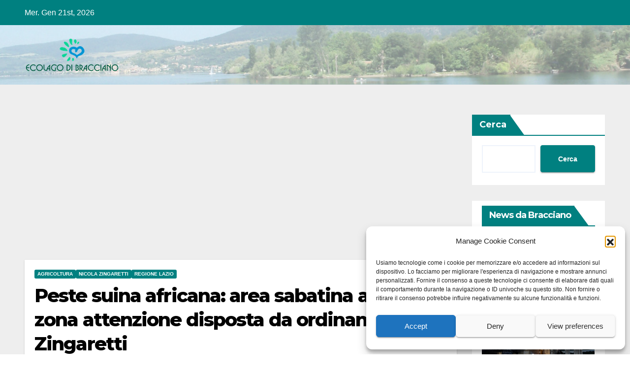

--- FILE ---
content_type: text/html; charset=UTF-8
request_url: https://ecolagodibracciano.it/peste-suina-africana-area-sabatina-a-confine-zona-attenzione-disposta-da-ordinanza-di-zingaretti/
body_size: 27177
content:
<!DOCTYPE html>
<html lang="it-IT">
<head>
<meta charset="UTF-8">
<meta name="viewport" content="width=device-width, initial-scale=1">
<link rel="profile" href="https://gmpg.org/xfn/11">
<meta name='robots' content='index, follow, max-image-preview:large, max-snippet:-1, max-video-preview:-1' />

	<!-- This site is optimized with the Yoast SEO plugin v26.5 - https://yoast.com/wordpress/plugins/seo/ -->
	<title>Peste suina africana: area sabatina a confine zona attenzione disposta da ordinanza di Zingaretti - Ecolagodibracciano.it</title>
	<meta name="description" content="Ordinanza Peste Suina Africana: Raccomandazione di disinfezione delle scarpe all’uscita dalle aree agricole e naturali" />
	<link rel="canonical" href="https://ecolagodibracciano.it/peste-suina-africana-area-sabatina-a-confine-zona-attenzione-disposta-da-ordinanza-di-zingaretti/" />
	<meta property="og:locale" content="it_IT" />
	<meta property="og:type" content="article" />
	<meta property="og:title" content="Peste suina africana: area sabatina a confine zona attenzione disposta da ordinanza di Zingaretti - Ecolagodibracciano.it" />
	<meta property="og:description" content="Ordinanza Peste Suina Africana: Raccomandazione di disinfezione delle scarpe all’uscita dalle aree agricole e naturali" />
	<meta property="og:url" content="https://ecolagodibracciano.it/peste-suina-africana-area-sabatina-a-confine-zona-attenzione-disposta-da-ordinanza-di-zingaretti/" />
	<meta property="og:site_name" content="Ecolagodibracciano.it" />
	<meta property="article:publisher" content="https://www.facebook.com/Ecolagodibraccianoit" />
	<meta property="article:published_time" content="2022-05-07T19:51:35+00:00" />
	<meta property="article:modified_time" content="2022-05-07T19:51:39+00:00" />
	<meta property="og:image" content="https://ecolagodibracciano.it/wp-content/uploads/2022/05/mappa2_3.jpg" />
	<meta property="og:image:width" content="400" />
	<meta property="og:image:height" content="296" />
	<meta property="og:image:type" content="image/jpeg" />
	<meta name="author" content="Graziarosa Villani" />
	<meta name="twitter:card" content="summary_large_image" />
	<meta name="twitter:label1" content="Scritto da" />
	<meta name="twitter:data1" content="Graziarosa Villani" />
	<meta name="twitter:label2" content="Tempo di lettura stimato" />
	<meta name="twitter:data2" content="6 minuti" />
	<script type="application/ld+json" class="yoast-schema-graph">{"@context":"https://schema.org","@graph":[{"@type":"Article","@id":"https://ecolagodibracciano.it/peste-suina-africana-area-sabatina-a-confine-zona-attenzione-disposta-da-ordinanza-di-zingaretti/#article","isPartOf":{"@id":"https://ecolagodibracciano.it/peste-suina-africana-area-sabatina-a-confine-zona-attenzione-disposta-da-ordinanza-di-zingaretti/"},"author":{"name":"Graziarosa Villani","@id":"https://ecolagodibracciano.it/#/schema/person/afc00cff07988c5fa05e1444e141e647"},"headline":"Peste suina africana: area sabatina a confine zona attenzione disposta da ordinanza di Zingaretti","datePublished":"2022-05-07T19:51:35+00:00","dateModified":"2022-05-07T19:51:39+00:00","mainEntityOfPage":{"@id":"https://ecolagodibracciano.it/peste-suina-africana-area-sabatina-a-confine-zona-attenzione-disposta-da-ordinanza-di-zingaretti/"},"wordCount":1079,"publisher":{"@id":"https://ecolagodibracciano.it/#organization"},"image":{"@id":"https://ecolagodibracciano.it/peste-suina-africana-area-sabatina-a-confine-zona-attenzione-disposta-da-ordinanza-di-zingaretti/#primaryimage"},"thumbnailUrl":"https://ecolagodibracciano.it/wp-content/uploads/2022/05/mappa2_3.jpg","keywords":["carcasse","cinghiali","maiali","ordinanza","peste suina","peste suina africana","zona attenzione","zona infetta"],"articleSection":["Agricoltura","Nicola Zingaretti","Regione Lazio"],"inLanguage":"it-IT"},{"@type":"WebPage","@id":"https://ecolagodibracciano.it/peste-suina-africana-area-sabatina-a-confine-zona-attenzione-disposta-da-ordinanza-di-zingaretti/","url":"https://ecolagodibracciano.it/peste-suina-africana-area-sabatina-a-confine-zona-attenzione-disposta-da-ordinanza-di-zingaretti/","name":"Peste suina africana: area sabatina a confine zona attenzione disposta da ordinanza di Zingaretti - Ecolagodibracciano.it","isPartOf":{"@id":"https://ecolagodibracciano.it/#website"},"primaryImageOfPage":{"@id":"https://ecolagodibracciano.it/peste-suina-africana-area-sabatina-a-confine-zona-attenzione-disposta-da-ordinanza-di-zingaretti/#primaryimage"},"image":{"@id":"https://ecolagodibracciano.it/peste-suina-africana-area-sabatina-a-confine-zona-attenzione-disposta-da-ordinanza-di-zingaretti/#primaryimage"},"thumbnailUrl":"https://ecolagodibracciano.it/wp-content/uploads/2022/05/mappa2_3.jpg","datePublished":"2022-05-07T19:51:35+00:00","dateModified":"2022-05-07T19:51:39+00:00","description":"Ordinanza Peste Suina Africana: Raccomandazione di disinfezione delle scarpe all’uscita dalle aree agricole e naturali","breadcrumb":{"@id":"https://ecolagodibracciano.it/peste-suina-africana-area-sabatina-a-confine-zona-attenzione-disposta-da-ordinanza-di-zingaretti/#breadcrumb"},"inLanguage":"it-IT","potentialAction":[{"@type":"ReadAction","target":["https://ecolagodibracciano.it/peste-suina-africana-area-sabatina-a-confine-zona-attenzione-disposta-da-ordinanza-di-zingaretti/"]}]},{"@type":"ImageObject","inLanguage":"it-IT","@id":"https://ecolagodibracciano.it/peste-suina-africana-area-sabatina-a-confine-zona-attenzione-disposta-da-ordinanza-di-zingaretti/#primaryimage","url":"https://ecolagodibracciano.it/wp-content/uploads/2022/05/mappa2_3.jpg","contentUrl":"https://ecolagodibracciano.it/wp-content/uploads/2022/05/mappa2_3.jpg","width":400,"height":296},{"@type":"BreadcrumbList","@id":"https://ecolagodibracciano.it/peste-suina-africana-area-sabatina-a-confine-zona-attenzione-disposta-da-ordinanza-di-zingaretti/#breadcrumb","itemListElement":[{"@type":"ListItem","position":1,"name":"Home","item":"https://ecolagodibracciano.it/"},{"@type":"ListItem","position":2,"name":"Peste suina africana: area sabatina a confine zona attenzione disposta da ordinanza di Zingaretti"}]},{"@type":"WebSite","@id":"https://ecolagodibracciano.it/#website","url":"https://ecolagodibracciano.it/","name":"Ecolagodibracciano.it","description":"Direttore responsabile Graziarosa Villani","publisher":{"@id":"https://ecolagodibracciano.it/#organization"},"potentialAction":[{"@type":"SearchAction","target":{"@type":"EntryPoint","urlTemplate":"https://ecolagodibracciano.it/?s={search_term_string}"},"query-input":{"@type":"PropertyValueSpecification","valueRequired":true,"valueName":"search_term_string"}}],"inLanguage":"it-IT"},{"@type":"Organization","@id":"https://ecolagodibracciano.it/#organization","name":"Ecolago di Bracciano","url":"https://ecolagodibracciano.it/","logo":{"@type":"ImageObject","inLanguage":"it-IT","@id":"https://ecolagodibracciano.it/#/schema/logo/image/","url":"https://ecolagodibracciano.it/wp-content/uploads/2018/03/cropped-eco-lago-di-bracciano-favicon.png","contentUrl":"https://ecolagodibracciano.it/wp-content/uploads/2018/03/cropped-eco-lago-di-bracciano-favicon.png","width":372,"height":372,"caption":"Ecolago di Bracciano"},"image":{"@id":"https://ecolagodibracciano.it/#/schema/logo/image/"},"sameAs":["https://www.facebook.com/Ecolagodibraccianoit"]},{"@type":"Person","@id":"https://ecolagodibracciano.it/#/schema/person/afc00cff07988c5fa05e1444e141e647","name":"Graziarosa Villani","image":{"@type":"ImageObject","inLanguage":"it-IT","@id":"https://ecolagodibracciano.it/#/schema/person/image/","url":"https://secure.gravatar.com/avatar/da90f0b639f64dca3b7c13c9ecd2b288b9bcd9613eaa5247a6d770c5bc52649d?s=96&d=mm&r=g","contentUrl":"https://secure.gravatar.com/avatar/da90f0b639f64dca3b7c13c9ecd2b288b9bcd9613eaa5247a6d770c5bc52649d?s=96&d=mm&r=g","caption":"Graziarosa Villani"},"description":"Giornalista professionista, Laureata in Scienze Politiche (Indirizzo Politico-Internazionale) con una tesi in Diritto internazionale dal titolo \"Successione tra Stati nei Trattati\" (relatore Luigi Ferrari Bravo) con particolare riferimento alla riunificazione delle due Germanie. Ha scritto per oltre 20 anni per Il Messaggero. E' stata inoltre collaboratrice di Ansa, Il Tempo, Corriere di Civitavecchia, L'Espresso, D La Repubblica delle Donne, Liberazione, Avvenimenti. Ha diretto La Voce del Lago. Direttrice di Gente di Bracciano e Visto da qui Lazio, autrice di Laureato in Onestà (coautore Francesco Leonardis) e de La Notte delle Cinque Lune, Il processo al Conte Everso dell'Anguillara (coautore Biagio Minnucci), presidente dell'Associazione Culturale Sabate, del Comitato per la Difesa del Bacino Lacuale Bracciano-Martignano, vicepresidente del Comitato Pendolari Fl3 Lago di Bracciano. Il suo canale youtube è @graziarosavillani2210","url":"https://ecolagodibracciano.it/author/graziarosa/"}]}</script>
	<!-- / Yoast SEO plugin. -->


<link rel='dns-prefetch' href='//fonts.googleapis.com' />
<link rel="alternate" type="application/rss+xml" title="Ecolagodibracciano.it &raquo; Feed" href="https://ecolagodibracciano.it/feed/" />
<link rel="alternate" type="application/rss+xml" title="Ecolagodibracciano.it &raquo; Feed dei commenti" href="https://ecolagodibracciano.it/comments/feed/" />
<link rel="alternate" title="oEmbed (JSON)" type="application/json+oembed" href="https://ecolagodibracciano.it/wp-json/oembed/1.0/embed?url=https%3A%2F%2Fecolagodibracciano.it%2Fpeste-suina-africana-area-sabatina-a-confine-zona-attenzione-disposta-da-ordinanza-di-zingaretti%2F" />
<link rel="alternate" title="oEmbed (XML)" type="text/xml+oembed" href="https://ecolagodibracciano.it/wp-json/oembed/1.0/embed?url=https%3A%2F%2Fecolagodibracciano.it%2Fpeste-suina-africana-area-sabatina-a-confine-zona-attenzione-disposta-da-ordinanza-di-zingaretti%2F&#038;format=xml" />
<style id='wp-img-auto-sizes-contain-inline-css'>
img:is([sizes=auto i],[sizes^="auto," i]){contain-intrinsic-size:3000px 1500px}
/*# sourceURL=wp-img-auto-sizes-contain-inline-css */
</style>
<style id='wp-emoji-styles-inline-css'>

	img.wp-smiley, img.emoji {
		display: inline !important;
		border: none !important;
		box-shadow: none !important;
		height: 1em !important;
		width: 1em !important;
		margin: 0 0.07em !important;
		vertical-align: -0.1em !important;
		background: none !important;
		padding: 0 !important;
	}
/*# sourceURL=wp-emoji-styles-inline-css */
</style>
<style id='wp-block-library-inline-css'>
:root{--wp-block-synced-color:#7a00df;--wp-block-synced-color--rgb:122,0,223;--wp-bound-block-color:var(--wp-block-synced-color);--wp-editor-canvas-background:#ddd;--wp-admin-theme-color:#007cba;--wp-admin-theme-color--rgb:0,124,186;--wp-admin-theme-color-darker-10:#006ba1;--wp-admin-theme-color-darker-10--rgb:0,107,160.5;--wp-admin-theme-color-darker-20:#005a87;--wp-admin-theme-color-darker-20--rgb:0,90,135;--wp-admin-border-width-focus:2px}@media (min-resolution:192dpi){:root{--wp-admin-border-width-focus:1.5px}}.wp-element-button{cursor:pointer}:root .has-very-light-gray-background-color{background-color:#eee}:root .has-very-dark-gray-background-color{background-color:#313131}:root .has-very-light-gray-color{color:#eee}:root .has-very-dark-gray-color{color:#313131}:root .has-vivid-green-cyan-to-vivid-cyan-blue-gradient-background{background:linear-gradient(135deg,#00d084,#0693e3)}:root .has-purple-crush-gradient-background{background:linear-gradient(135deg,#34e2e4,#4721fb 50%,#ab1dfe)}:root .has-hazy-dawn-gradient-background{background:linear-gradient(135deg,#faaca8,#dad0ec)}:root .has-subdued-olive-gradient-background{background:linear-gradient(135deg,#fafae1,#67a671)}:root .has-atomic-cream-gradient-background{background:linear-gradient(135deg,#fdd79a,#004a59)}:root .has-nightshade-gradient-background{background:linear-gradient(135deg,#330968,#31cdcf)}:root .has-midnight-gradient-background{background:linear-gradient(135deg,#020381,#2874fc)}:root{--wp--preset--font-size--normal:16px;--wp--preset--font-size--huge:42px}.has-regular-font-size{font-size:1em}.has-larger-font-size{font-size:2.625em}.has-normal-font-size{font-size:var(--wp--preset--font-size--normal)}.has-huge-font-size{font-size:var(--wp--preset--font-size--huge)}.has-text-align-center{text-align:center}.has-text-align-left{text-align:left}.has-text-align-right{text-align:right}.has-fit-text{white-space:nowrap!important}#end-resizable-editor-section{display:none}.aligncenter{clear:both}.items-justified-left{justify-content:flex-start}.items-justified-center{justify-content:center}.items-justified-right{justify-content:flex-end}.items-justified-space-between{justify-content:space-between}.screen-reader-text{border:0;clip-path:inset(50%);height:1px;margin:-1px;overflow:hidden;padding:0;position:absolute;width:1px;word-wrap:normal!important}.screen-reader-text:focus{background-color:#ddd;clip-path:none;color:#444;display:block;font-size:1em;height:auto;left:5px;line-height:normal;padding:15px 23px 14px;text-decoration:none;top:5px;width:auto;z-index:100000}html :where(.has-border-color){border-style:solid}html :where([style*=border-top-color]){border-top-style:solid}html :where([style*=border-right-color]){border-right-style:solid}html :where([style*=border-bottom-color]){border-bottom-style:solid}html :where([style*=border-left-color]){border-left-style:solid}html :where([style*=border-width]){border-style:solid}html :where([style*=border-top-width]){border-top-style:solid}html :where([style*=border-right-width]){border-right-style:solid}html :where([style*=border-bottom-width]){border-bottom-style:solid}html :where([style*=border-left-width]){border-left-style:solid}html :where(img[class*=wp-image-]){height:auto;max-width:100%}:where(figure){margin:0 0 1em}html :where(.is-position-sticky){--wp-admin--admin-bar--position-offset:var(--wp-admin--admin-bar--height,0px)}@media screen and (max-width:600px){html :where(.is-position-sticky){--wp-admin--admin-bar--position-offset:0px}}

/*# sourceURL=wp-block-library-inline-css */
</style><style id='wp-block-image-inline-css'>
.wp-block-image>a,.wp-block-image>figure>a{display:inline-block}.wp-block-image img{box-sizing:border-box;height:auto;max-width:100%;vertical-align:bottom}@media not (prefers-reduced-motion){.wp-block-image img.hide{visibility:hidden}.wp-block-image img.show{animation:show-content-image .4s}}.wp-block-image[style*=border-radius] img,.wp-block-image[style*=border-radius]>a{border-radius:inherit}.wp-block-image.has-custom-border img{box-sizing:border-box}.wp-block-image.aligncenter{text-align:center}.wp-block-image.alignfull>a,.wp-block-image.alignwide>a{width:100%}.wp-block-image.alignfull img,.wp-block-image.alignwide img{height:auto;width:100%}.wp-block-image .aligncenter,.wp-block-image .alignleft,.wp-block-image .alignright,.wp-block-image.aligncenter,.wp-block-image.alignleft,.wp-block-image.alignright{display:table}.wp-block-image .aligncenter>figcaption,.wp-block-image .alignleft>figcaption,.wp-block-image .alignright>figcaption,.wp-block-image.aligncenter>figcaption,.wp-block-image.alignleft>figcaption,.wp-block-image.alignright>figcaption{caption-side:bottom;display:table-caption}.wp-block-image .alignleft{float:left;margin:.5em 1em .5em 0}.wp-block-image .alignright{float:right;margin:.5em 0 .5em 1em}.wp-block-image .aligncenter{margin-left:auto;margin-right:auto}.wp-block-image :where(figcaption){margin-bottom:1em;margin-top:.5em}.wp-block-image.is-style-circle-mask img{border-radius:9999px}@supports ((-webkit-mask-image:none) or (mask-image:none)) or (-webkit-mask-image:none){.wp-block-image.is-style-circle-mask img{border-radius:0;-webkit-mask-image:url('data:image/svg+xml;utf8,<svg viewBox="0 0 100 100" xmlns="http://www.w3.org/2000/svg"><circle cx="50" cy="50" r="50"/></svg>');mask-image:url('data:image/svg+xml;utf8,<svg viewBox="0 0 100 100" xmlns="http://www.w3.org/2000/svg"><circle cx="50" cy="50" r="50"/></svg>');mask-mode:alpha;-webkit-mask-position:center;mask-position:center;-webkit-mask-repeat:no-repeat;mask-repeat:no-repeat;-webkit-mask-size:contain;mask-size:contain}}:root :where(.wp-block-image.is-style-rounded img,.wp-block-image .is-style-rounded img){border-radius:9999px}.wp-block-image figure{margin:0}.wp-lightbox-container{display:flex;flex-direction:column;position:relative}.wp-lightbox-container img{cursor:zoom-in}.wp-lightbox-container img:hover+button{opacity:1}.wp-lightbox-container button{align-items:center;backdrop-filter:blur(16px) saturate(180%);background-color:#5a5a5a40;border:none;border-radius:4px;cursor:zoom-in;display:flex;height:20px;justify-content:center;opacity:0;padding:0;position:absolute;right:16px;text-align:center;top:16px;width:20px;z-index:100}@media not (prefers-reduced-motion){.wp-lightbox-container button{transition:opacity .2s ease}}.wp-lightbox-container button:focus-visible{outline:3px auto #5a5a5a40;outline:3px auto -webkit-focus-ring-color;outline-offset:3px}.wp-lightbox-container button:hover{cursor:pointer;opacity:1}.wp-lightbox-container button:focus{opacity:1}.wp-lightbox-container button:focus,.wp-lightbox-container button:hover,.wp-lightbox-container button:not(:hover):not(:active):not(.has-background){background-color:#5a5a5a40;border:none}.wp-lightbox-overlay{box-sizing:border-box;cursor:zoom-out;height:100vh;left:0;overflow:hidden;position:fixed;top:0;visibility:hidden;width:100%;z-index:100000}.wp-lightbox-overlay .close-button{align-items:center;cursor:pointer;display:flex;justify-content:center;min-height:40px;min-width:40px;padding:0;position:absolute;right:calc(env(safe-area-inset-right) + 16px);top:calc(env(safe-area-inset-top) + 16px);z-index:5000000}.wp-lightbox-overlay .close-button:focus,.wp-lightbox-overlay .close-button:hover,.wp-lightbox-overlay .close-button:not(:hover):not(:active):not(.has-background){background:none;border:none}.wp-lightbox-overlay .lightbox-image-container{height:var(--wp--lightbox-container-height);left:50%;overflow:hidden;position:absolute;top:50%;transform:translate(-50%,-50%);transform-origin:top left;width:var(--wp--lightbox-container-width);z-index:9999999999}.wp-lightbox-overlay .wp-block-image{align-items:center;box-sizing:border-box;display:flex;height:100%;justify-content:center;margin:0;position:relative;transform-origin:0 0;width:100%;z-index:3000000}.wp-lightbox-overlay .wp-block-image img{height:var(--wp--lightbox-image-height);min-height:var(--wp--lightbox-image-height);min-width:var(--wp--lightbox-image-width);width:var(--wp--lightbox-image-width)}.wp-lightbox-overlay .wp-block-image figcaption{display:none}.wp-lightbox-overlay button{background:none;border:none}.wp-lightbox-overlay .scrim{background-color:#fff;height:100%;opacity:.9;position:absolute;width:100%;z-index:2000000}.wp-lightbox-overlay.active{visibility:visible}@media not (prefers-reduced-motion){.wp-lightbox-overlay.active{animation:turn-on-visibility .25s both}.wp-lightbox-overlay.active img{animation:turn-on-visibility .35s both}.wp-lightbox-overlay.show-closing-animation:not(.active){animation:turn-off-visibility .35s both}.wp-lightbox-overlay.show-closing-animation:not(.active) img{animation:turn-off-visibility .25s both}.wp-lightbox-overlay.zoom.active{animation:none;opacity:1;visibility:visible}.wp-lightbox-overlay.zoom.active .lightbox-image-container{animation:lightbox-zoom-in .4s}.wp-lightbox-overlay.zoom.active .lightbox-image-container img{animation:none}.wp-lightbox-overlay.zoom.active .scrim{animation:turn-on-visibility .4s forwards}.wp-lightbox-overlay.zoom.show-closing-animation:not(.active){animation:none}.wp-lightbox-overlay.zoom.show-closing-animation:not(.active) .lightbox-image-container{animation:lightbox-zoom-out .4s}.wp-lightbox-overlay.zoom.show-closing-animation:not(.active) .lightbox-image-container img{animation:none}.wp-lightbox-overlay.zoom.show-closing-animation:not(.active) .scrim{animation:turn-off-visibility .4s forwards}}@keyframes show-content-image{0%{visibility:hidden}99%{visibility:hidden}to{visibility:visible}}@keyframes turn-on-visibility{0%{opacity:0}to{opacity:1}}@keyframes turn-off-visibility{0%{opacity:1;visibility:visible}99%{opacity:0;visibility:visible}to{opacity:0;visibility:hidden}}@keyframes lightbox-zoom-in{0%{transform:translate(calc((-100vw + var(--wp--lightbox-scrollbar-width))/2 + var(--wp--lightbox-initial-left-position)),calc(-50vh + var(--wp--lightbox-initial-top-position))) scale(var(--wp--lightbox-scale))}to{transform:translate(-50%,-50%) scale(1)}}@keyframes lightbox-zoom-out{0%{transform:translate(-50%,-50%) scale(1);visibility:visible}99%{visibility:visible}to{transform:translate(calc((-100vw + var(--wp--lightbox-scrollbar-width))/2 + var(--wp--lightbox-initial-left-position)),calc(-50vh + var(--wp--lightbox-initial-top-position))) scale(var(--wp--lightbox-scale));visibility:hidden}}
/*# sourceURL=https://ecolagodibracciano.it/wp-includes/blocks/image/style.min.css */
</style>
<style id='wp-block-image-theme-inline-css'>
:root :where(.wp-block-image figcaption){color:#555;font-size:13px;text-align:center}.is-dark-theme :root :where(.wp-block-image figcaption){color:#ffffffa6}.wp-block-image{margin:0 0 1em}
/*# sourceURL=https://ecolagodibracciano.it/wp-includes/blocks/image/theme.min.css */
</style>
<style id='wp-block-list-inline-css'>
ol,ul{box-sizing:border-box}:root :where(.wp-block-list.has-background){padding:1.25em 2.375em}
/*# sourceURL=https://ecolagodibracciano.it/wp-includes/blocks/list/style.min.css */
</style>
<style id='wp-block-search-inline-css'>
.wp-block-search__button{margin-left:10px;word-break:normal}.wp-block-search__button.has-icon{line-height:0}.wp-block-search__button svg{height:1.25em;min-height:24px;min-width:24px;width:1.25em;fill:currentColor;vertical-align:text-bottom}:where(.wp-block-search__button){border:1px solid #ccc;padding:6px 10px}.wp-block-search__inside-wrapper{display:flex;flex:auto;flex-wrap:nowrap;max-width:100%}.wp-block-search__label{width:100%}.wp-block-search.wp-block-search__button-only .wp-block-search__button{box-sizing:border-box;display:flex;flex-shrink:0;justify-content:center;margin-left:0;max-width:100%}.wp-block-search.wp-block-search__button-only .wp-block-search__inside-wrapper{min-width:0!important;transition-property:width}.wp-block-search.wp-block-search__button-only .wp-block-search__input{flex-basis:100%;transition-duration:.3s}.wp-block-search.wp-block-search__button-only.wp-block-search__searchfield-hidden,.wp-block-search.wp-block-search__button-only.wp-block-search__searchfield-hidden .wp-block-search__inside-wrapper{overflow:hidden}.wp-block-search.wp-block-search__button-only.wp-block-search__searchfield-hidden .wp-block-search__input{border-left-width:0!important;border-right-width:0!important;flex-basis:0;flex-grow:0;margin:0;min-width:0!important;padding-left:0!important;padding-right:0!important;width:0!important}:where(.wp-block-search__input){appearance:none;border:1px solid #949494;flex-grow:1;font-family:inherit;font-size:inherit;font-style:inherit;font-weight:inherit;letter-spacing:inherit;line-height:inherit;margin-left:0;margin-right:0;min-width:3rem;padding:8px;text-decoration:unset!important;text-transform:inherit}:where(.wp-block-search__button-inside .wp-block-search__inside-wrapper){background-color:#fff;border:1px solid #949494;box-sizing:border-box;padding:4px}:where(.wp-block-search__button-inside .wp-block-search__inside-wrapper) .wp-block-search__input{border:none;border-radius:0;padding:0 4px}:where(.wp-block-search__button-inside .wp-block-search__inside-wrapper) .wp-block-search__input:focus{outline:none}:where(.wp-block-search__button-inside .wp-block-search__inside-wrapper) :where(.wp-block-search__button){padding:4px 8px}.wp-block-search.aligncenter .wp-block-search__inside-wrapper{margin:auto}.wp-block[data-align=right] .wp-block-search.wp-block-search__button-only .wp-block-search__inside-wrapper{float:right}
/*# sourceURL=https://ecolagodibracciano.it/wp-includes/blocks/search/style.min.css */
</style>
<style id='wp-block-search-theme-inline-css'>
.wp-block-search .wp-block-search__label{font-weight:700}.wp-block-search__button{border:1px solid #ccc;padding:.375em .625em}
/*# sourceURL=https://ecolagodibracciano.it/wp-includes/blocks/search/theme.min.css */
</style>
<style id='wp-block-paragraph-inline-css'>
.is-small-text{font-size:.875em}.is-regular-text{font-size:1em}.is-large-text{font-size:2.25em}.is-larger-text{font-size:3em}.has-drop-cap:not(:focus):first-letter{float:left;font-size:8.4em;font-style:normal;font-weight:100;line-height:.68;margin:.05em .1em 0 0;text-transform:uppercase}body.rtl .has-drop-cap:not(:focus):first-letter{float:none;margin-left:.1em}p.has-drop-cap.has-background{overflow:hidden}:root :where(p.has-background){padding:1.25em 2.375em}:where(p.has-text-color:not(.has-link-color)) a{color:inherit}p.has-text-align-left[style*="writing-mode:vertical-lr"],p.has-text-align-right[style*="writing-mode:vertical-rl"]{rotate:180deg}
/*# sourceURL=https://ecolagodibracciano.it/wp-includes/blocks/paragraph/style.min.css */
</style>
<style id='global-styles-inline-css'>
:root{--wp--preset--aspect-ratio--square: 1;--wp--preset--aspect-ratio--4-3: 4/3;--wp--preset--aspect-ratio--3-4: 3/4;--wp--preset--aspect-ratio--3-2: 3/2;--wp--preset--aspect-ratio--2-3: 2/3;--wp--preset--aspect-ratio--16-9: 16/9;--wp--preset--aspect-ratio--9-16: 9/16;--wp--preset--color--black: #000000;--wp--preset--color--cyan-bluish-gray: #abb8c3;--wp--preset--color--white: #ffffff;--wp--preset--color--pale-pink: #f78da7;--wp--preset--color--vivid-red: #cf2e2e;--wp--preset--color--luminous-vivid-orange: #ff6900;--wp--preset--color--luminous-vivid-amber: #fcb900;--wp--preset--color--light-green-cyan: #7bdcb5;--wp--preset--color--vivid-green-cyan: #00d084;--wp--preset--color--pale-cyan-blue: #8ed1fc;--wp--preset--color--vivid-cyan-blue: #0693e3;--wp--preset--color--vivid-purple: #9b51e0;--wp--preset--gradient--vivid-cyan-blue-to-vivid-purple: linear-gradient(135deg,rgb(6,147,227) 0%,rgb(155,81,224) 100%);--wp--preset--gradient--light-green-cyan-to-vivid-green-cyan: linear-gradient(135deg,rgb(122,220,180) 0%,rgb(0,208,130) 100%);--wp--preset--gradient--luminous-vivid-amber-to-luminous-vivid-orange: linear-gradient(135deg,rgb(252,185,0) 0%,rgb(255,105,0) 100%);--wp--preset--gradient--luminous-vivid-orange-to-vivid-red: linear-gradient(135deg,rgb(255,105,0) 0%,rgb(207,46,46) 100%);--wp--preset--gradient--very-light-gray-to-cyan-bluish-gray: linear-gradient(135deg,rgb(238,238,238) 0%,rgb(169,184,195) 100%);--wp--preset--gradient--cool-to-warm-spectrum: linear-gradient(135deg,rgb(74,234,220) 0%,rgb(151,120,209) 20%,rgb(207,42,186) 40%,rgb(238,44,130) 60%,rgb(251,105,98) 80%,rgb(254,248,76) 100%);--wp--preset--gradient--blush-light-purple: linear-gradient(135deg,rgb(255,206,236) 0%,rgb(152,150,240) 100%);--wp--preset--gradient--blush-bordeaux: linear-gradient(135deg,rgb(254,205,165) 0%,rgb(254,45,45) 50%,rgb(107,0,62) 100%);--wp--preset--gradient--luminous-dusk: linear-gradient(135deg,rgb(255,203,112) 0%,rgb(199,81,192) 50%,rgb(65,88,208) 100%);--wp--preset--gradient--pale-ocean: linear-gradient(135deg,rgb(255,245,203) 0%,rgb(182,227,212) 50%,rgb(51,167,181) 100%);--wp--preset--gradient--electric-grass: linear-gradient(135deg,rgb(202,248,128) 0%,rgb(113,206,126) 100%);--wp--preset--gradient--midnight: linear-gradient(135deg,rgb(2,3,129) 0%,rgb(40,116,252) 100%);--wp--preset--font-size--small: 13px;--wp--preset--font-size--medium: 20px;--wp--preset--font-size--large: 36px;--wp--preset--font-size--x-large: 42px;--wp--preset--spacing--20: 0.44rem;--wp--preset--spacing--30: 0.67rem;--wp--preset--spacing--40: 1rem;--wp--preset--spacing--50: 1.5rem;--wp--preset--spacing--60: 2.25rem;--wp--preset--spacing--70: 3.38rem;--wp--preset--spacing--80: 5.06rem;--wp--preset--shadow--natural: 6px 6px 9px rgba(0, 0, 0, 0.2);--wp--preset--shadow--deep: 12px 12px 50px rgba(0, 0, 0, 0.4);--wp--preset--shadow--sharp: 6px 6px 0px rgba(0, 0, 0, 0.2);--wp--preset--shadow--outlined: 6px 6px 0px -3px rgb(255, 255, 255), 6px 6px rgb(0, 0, 0);--wp--preset--shadow--crisp: 6px 6px 0px rgb(0, 0, 0);}:root :where(.is-layout-flow) > :first-child{margin-block-start: 0;}:root :where(.is-layout-flow) > :last-child{margin-block-end: 0;}:root :where(.is-layout-flow) > *{margin-block-start: 24px;margin-block-end: 0;}:root :where(.is-layout-constrained) > :first-child{margin-block-start: 0;}:root :where(.is-layout-constrained) > :last-child{margin-block-end: 0;}:root :where(.is-layout-constrained) > *{margin-block-start: 24px;margin-block-end: 0;}:root :where(.is-layout-flex){gap: 24px;}:root :where(.is-layout-grid){gap: 24px;}body .is-layout-flex{display: flex;}.is-layout-flex{flex-wrap: wrap;align-items: center;}.is-layout-flex > :is(*, div){margin: 0;}body .is-layout-grid{display: grid;}.is-layout-grid > :is(*, div){margin: 0;}.has-black-color{color: var(--wp--preset--color--black) !important;}.has-cyan-bluish-gray-color{color: var(--wp--preset--color--cyan-bluish-gray) !important;}.has-white-color{color: var(--wp--preset--color--white) !important;}.has-pale-pink-color{color: var(--wp--preset--color--pale-pink) !important;}.has-vivid-red-color{color: var(--wp--preset--color--vivid-red) !important;}.has-luminous-vivid-orange-color{color: var(--wp--preset--color--luminous-vivid-orange) !important;}.has-luminous-vivid-amber-color{color: var(--wp--preset--color--luminous-vivid-amber) !important;}.has-light-green-cyan-color{color: var(--wp--preset--color--light-green-cyan) !important;}.has-vivid-green-cyan-color{color: var(--wp--preset--color--vivid-green-cyan) !important;}.has-pale-cyan-blue-color{color: var(--wp--preset--color--pale-cyan-blue) !important;}.has-vivid-cyan-blue-color{color: var(--wp--preset--color--vivid-cyan-blue) !important;}.has-vivid-purple-color{color: var(--wp--preset--color--vivid-purple) !important;}.has-black-background-color{background-color: var(--wp--preset--color--black) !important;}.has-cyan-bluish-gray-background-color{background-color: var(--wp--preset--color--cyan-bluish-gray) !important;}.has-white-background-color{background-color: var(--wp--preset--color--white) !important;}.has-pale-pink-background-color{background-color: var(--wp--preset--color--pale-pink) !important;}.has-vivid-red-background-color{background-color: var(--wp--preset--color--vivid-red) !important;}.has-luminous-vivid-orange-background-color{background-color: var(--wp--preset--color--luminous-vivid-orange) !important;}.has-luminous-vivid-amber-background-color{background-color: var(--wp--preset--color--luminous-vivid-amber) !important;}.has-light-green-cyan-background-color{background-color: var(--wp--preset--color--light-green-cyan) !important;}.has-vivid-green-cyan-background-color{background-color: var(--wp--preset--color--vivid-green-cyan) !important;}.has-pale-cyan-blue-background-color{background-color: var(--wp--preset--color--pale-cyan-blue) !important;}.has-vivid-cyan-blue-background-color{background-color: var(--wp--preset--color--vivid-cyan-blue) !important;}.has-vivid-purple-background-color{background-color: var(--wp--preset--color--vivid-purple) !important;}.has-black-border-color{border-color: var(--wp--preset--color--black) !important;}.has-cyan-bluish-gray-border-color{border-color: var(--wp--preset--color--cyan-bluish-gray) !important;}.has-white-border-color{border-color: var(--wp--preset--color--white) !important;}.has-pale-pink-border-color{border-color: var(--wp--preset--color--pale-pink) !important;}.has-vivid-red-border-color{border-color: var(--wp--preset--color--vivid-red) !important;}.has-luminous-vivid-orange-border-color{border-color: var(--wp--preset--color--luminous-vivid-orange) !important;}.has-luminous-vivid-amber-border-color{border-color: var(--wp--preset--color--luminous-vivid-amber) !important;}.has-light-green-cyan-border-color{border-color: var(--wp--preset--color--light-green-cyan) !important;}.has-vivid-green-cyan-border-color{border-color: var(--wp--preset--color--vivid-green-cyan) !important;}.has-pale-cyan-blue-border-color{border-color: var(--wp--preset--color--pale-cyan-blue) !important;}.has-vivid-cyan-blue-border-color{border-color: var(--wp--preset--color--vivid-cyan-blue) !important;}.has-vivid-purple-border-color{border-color: var(--wp--preset--color--vivid-purple) !important;}.has-vivid-cyan-blue-to-vivid-purple-gradient-background{background: var(--wp--preset--gradient--vivid-cyan-blue-to-vivid-purple) !important;}.has-light-green-cyan-to-vivid-green-cyan-gradient-background{background: var(--wp--preset--gradient--light-green-cyan-to-vivid-green-cyan) !important;}.has-luminous-vivid-amber-to-luminous-vivid-orange-gradient-background{background: var(--wp--preset--gradient--luminous-vivid-amber-to-luminous-vivid-orange) !important;}.has-luminous-vivid-orange-to-vivid-red-gradient-background{background: var(--wp--preset--gradient--luminous-vivid-orange-to-vivid-red) !important;}.has-very-light-gray-to-cyan-bluish-gray-gradient-background{background: var(--wp--preset--gradient--very-light-gray-to-cyan-bluish-gray) !important;}.has-cool-to-warm-spectrum-gradient-background{background: var(--wp--preset--gradient--cool-to-warm-spectrum) !important;}.has-blush-light-purple-gradient-background{background: var(--wp--preset--gradient--blush-light-purple) !important;}.has-blush-bordeaux-gradient-background{background: var(--wp--preset--gradient--blush-bordeaux) !important;}.has-luminous-dusk-gradient-background{background: var(--wp--preset--gradient--luminous-dusk) !important;}.has-pale-ocean-gradient-background{background: var(--wp--preset--gradient--pale-ocean) !important;}.has-electric-grass-gradient-background{background: var(--wp--preset--gradient--electric-grass) !important;}.has-midnight-gradient-background{background: var(--wp--preset--gradient--midnight) !important;}.has-small-font-size{font-size: var(--wp--preset--font-size--small) !important;}.has-medium-font-size{font-size: var(--wp--preset--font-size--medium) !important;}.has-large-font-size{font-size: var(--wp--preset--font-size--large) !important;}.has-x-large-font-size{font-size: var(--wp--preset--font-size--x-large) !important;}
/*# sourceURL=global-styles-inline-css */
</style>

<style id='classic-theme-styles-inline-css'>
/*! This file is auto-generated */
.wp-block-button__link{color:#fff;background-color:#32373c;border-radius:9999px;box-shadow:none;text-decoration:none;padding:calc(.667em + 2px) calc(1.333em + 2px);font-size:1.125em}.wp-block-file__button{background:#32373c;color:#fff;text-decoration:none}
/*# sourceURL=/wp-includes/css/classic-themes.min.css */
</style>
<link rel='stylesheet' id='cmplz-general-css' href='https://ecolagodibracciano.it/wp-content/plugins/complianz-gdpr/assets/css/cookieblocker.min.css?ver=1766557172' media='all' />
<link crossorigin="anonymous" rel='stylesheet' id='newsup-fonts-css' href='//fonts.googleapis.com/css?family=Montserrat%3A400%2C500%2C700%2C800%7CWork%2BSans%3A300%2C400%2C500%2C600%2C700%2C800%2C900%26display%3Dswap&#038;subset=latin%2Clatin-ext' media='all' />
<link rel='stylesheet' id='bootstrap-css' href='https://ecolagodibracciano.it/wp-content/themes/newsup/css/bootstrap.css?ver=6.9' media='all' />
<link rel='stylesheet' id='newsup-style-css' href='https://ecolagodibracciano.it/wp-content/themes/newspaperex/style.css?ver=6.9' media='all' />
<link rel='stylesheet' id='font-awesome-5-all-css' href='https://ecolagodibracciano.it/wp-content/themes/newsup/css/font-awesome/css/all.min.css?ver=6.9' media='all' />
<link rel='stylesheet' id='font-awesome-4-shim-css' href='https://ecolagodibracciano.it/wp-content/themes/newsup/css/font-awesome/css/v4-shims.min.css?ver=6.9' media='all' />
<link rel='stylesheet' id='owl-carousel-css' href='https://ecolagodibracciano.it/wp-content/themes/newsup/css/owl.carousel.css?ver=6.9' media='all' />
<link rel='stylesheet' id='smartmenus-css' href='https://ecolagodibracciano.it/wp-content/themes/newsup/css/jquery.smartmenus.bootstrap.css?ver=6.9' media='all' />
<link rel='stylesheet' id='newsup-custom-css-css' href='https://ecolagodibracciano.it/wp-content/themes/newsup/inc/ansar/customize/css/customizer.css?ver=1.0' media='all' />
<link rel='stylesheet' id='heateor_sss_frontend_css-css' href='https://ecolagodibracciano.it/wp-content/plugins/sassy-social-share/public/css/sassy-social-share-public.css?ver=3.3.79' media='all' />
<style id='heateor_sss_frontend_css-inline-css'>
.heateor_sss_button_instagram span.heateor_sss_svg,a.heateor_sss_instagram span.heateor_sss_svg{background:radial-gradient(circle at 30% 107%,#fdf497 0,#fdf497 5%,#fd5949 45%,#d6249f 60%,#285aeb 90%)}.heateor_sss_horizontal_sharing .heateor_sss_svg,.heateor_sss_standard_follow_icons_container .heateor_sss_svg{color:#fff;border-width:0px;border-style:solid;border-color:transparent}.heateor_sss_horizontal_sharing .heateorSssTCBackground{color:#666}.heateor_sss_horizontal_sharing span.heateor_sss_svg:hover,.heateor_sss_standard_follow_icons_container span.heateor_sss_svg:hover{border-color:transparent;}.heateor_sss_vertical_sharing span.heateor_sss_svg,.heateor_sss_floating_follow_icons_container span.heateor_sss_svg{color:#fff;border-width:0px;border-style:solid;border-color:transparent;}.heateor_sss_vertical_sharing .heateorSssTCBackground{color:#666;}.heateor_sss_vertical_sharing span.heateor_sss_svg:hover,.heateor_sss_floating_follow_icons_container span.heateor_sss_svg:hover{border-color:transparent;}@media screen and (max-width:783px) {.heateor_sss_vertical_sharing{display:none!important}}div.heateor_sss_sharing_title{text-align:center}div.heateor_sss_sharing_ul{width:100%;text-align:center;}div.heateor_sss_horizontal_sharing div.heateor_sss_sharing_ul a{float:none!important;display:inline-block;}
/*# sourceURL=heateor_sss_frontend_css-inline-css */
</style>
<link rel='stylesheet' id='newsup-style-parent-css' href='https://ecolagodibracciano.it/wp-content/themes/newsup/style.css?ver=6.9' media='all' />
<link rel='stylesheet' id='newspaperex-style-css' href='https://ecolagodibracciano.it/wp-content/themes/newspaperex/style.css?ver=1.0' media='all' />
<link rel='stylesheet' id='newspaperex-default-css-css' href='https://ecolagodibracciano.it/wp-content/themes/newspaperex/css/colors/default.css?ver=6.9' media='all' />
<script async src="https://ecolagodibracciano.it/wp-content/plugins/burst-statistics/assets/js/timeme/timeme.min.js?ver=1767068144" id="burst-timeme-js"></script>
<script src="https://ecolagodibracciano.it/wp-includes/js/dist/hooks.min.js?ver=dd5603f07f9220ed27f1" id="wp-hooks-js"></script>
<script src="https://ecolagodibracciano.it/wp-includes/js/dist/i18n.min.js?ver=c26c3dc7bed366793375" id="wp-i18n-js"></script>
<script id="wp-i18n-js-after">
wp.i18n.setLocaleData( { 'text direction\u0004ltr': [ 'ltr' ] } );
//# sourceURL=wp-i18n-js-after
</script>
<script src="https://ecolagodibracciano.it/wp-includes/js/dist/url.min.js?ver=9e178c9516d1222dc834" id="wp-url-js"></script>
<script id="wp-api-fetch-js-translations">
( function( domain, translations ) {
	var localeData = translations.locale_data[ domain ] || translations.locale_data.messages;
	localeData[""].domain = domain;
	wp.i18n.setLocaleData( localeData, domain );
} )( "default", {"translation-revision-date":"2025-12-01 17:41:18+0000","generator":"GlotPress\/4.0.3","domain":"messages","locale_data":{"messages":{"":{"domain":"messages","plural-forms":"nplurals=2; plural=n != 1;","lang":"it"},"Could not get a valid response from the server.":["Impossibile ottenere una risposta valida dal server."],"Unable to connect. Please check your Internet connection.":["Impossibile connettersi. Verifica la connessione a Internet."],"Media upload failed. If this is a photo or a large image, please scale it down and try again.":["Caricamento dei media fallito. Se si tratta di una foto oppure di un'immagine grande, ridimensionala e riprova."],"The response is not a valid JSON response.":["La risposta non \u00e8 una risposta JSON valida."]}},"comment":{"reference":"wp-includes\/js\/dist\/api-fetch.js"}} );
//# sourceURL=wp-api-fetch-js-translations
</script>
<script src="https://ecolagodibracciano.it/wp-includes/js/dist/api-fetch.min.js?ver=3a4d9af2b423048b0dee" id="wp-api-fetch-js"></script>
<script id="wp-api-fetch-js-after">
wp.apiFetch.use( wp.apiFetch.createRootURLMiddleware( "https://ecolagodibracciano.it/wp-json/" ) );
wp.apiFetch.nonceMiddleware = wp.apiFetch.createNonceMiddleware( "d86afd6964" );
wp.apiFetch.use( wp.apiFetch.nonceMiddleware );
wp.apiFetch.use( wp.apiFetch.mediaUploadMiddleware );
wp.apiFetch.nonceEndpoint = "https://ecolagodibracciano.it/wp-admin/admin-ajax.php?action=rest-nonce";
//# sourceURL=wp-api-fetch-js-after
</script>
<script async src="https://ecolagodibracciano.it/wp-content/uploads/burst/js/burst.min.js?ver=1768946445" id="burst-js"></script>
<script src="https://ecolagodibracciano.it/wp-includes/js/jquery/jquery.min.js?ver=3.7.1" id="jquery-core-js"></script>
<script src="https://ecolagodibracciano.it/wp-includes/js/jquery/jquery-migrate.min.js?ver=3.4.1" id="jquery-migrate-js"></script>
<script src="https://ecolagodibracciano.it/wp-content/themes/newsup/js/navigation.js?ver=6.9" id="newsup-navigation-js"></script>
<script src="https://ecolagodibracciano.it/wp-content/themes/newsup/js/bootstrap.js?ver=6.9" id="bootstrap-js"></script>
<script src="https://ecolagodibracciano.it/wp-content/themes/newsup/js/owl.carousel.min.js?ver=6.9" id="owl-carousel-min-js"></script>
<script src="https://ecolagodibracciano.it/wp-content/themes/newsup/js/jquery.smartmenus.js?ver=6.9" id="smartmenus-js-js"></script>
<script src="https://ecolagodibracciano.it/wp-content/themes/newsup/js/jquery.smartmenus.bootstrap.js?ver=6.9" id="bootstrap-smartmenus-js-js"></script>
<script src="https://ecolagodibracciano.it/wp-content/themes/newsup/js/jquery.marquee.js?ver=6.9" id="newsup-marquee-js-js"></script>
<script src="https://ecolagodibracciano.it/wp-content/themes/newsup/js/main.js?ver=6.9" id="newsup-main-js-js"></script>
<link rel="https://api.w.org/" href="https://ecolagodibracciano.it/wp-json/" /><link rel="alternate" title="JSON" type="application/json" href="https://ecolagodibracciano.it/wp-json/wp/v2/posts/8876" /><link rel="EditURI" type="application/rsd+xml" title="RSD" href="https://ecolagodibracciano.it/xmlrpc.php?rsd" />
<meta name="generator" content="WordPress 6.9" />
<link rel='shortlink' href='https://ecolagodibracciano.it/?p=8876' />
			<style>.cmplz-hidden {
					display: none !important;
				}</style> 
<style type="text/css" id="custom-background-css">
    .wrapper { background-color: #eee; }
</style>
    <style type="text/css">
            .site-title,
        .site-description {
            position: absolute;
            clip: rect(1px, 1px, 1px, 1px);
        }
        </style>
    <link rel="amphtml" href="https://ecolagodibracciano.it/peste-suina-africana-area-sabatina-a-confine-zona-attenzione-disposta-da-ordinanza-di-zingaretti/amp/"><link rel="icon" href="https://ecolagodibracciano.it/wp-content/uploads/2018/03/cropped-eco-lago-di-bracciano-favicon-50x50.png" sizes="32x32" />
<link rel="icon" href="https://ecolagodibracciano.it/wp-content/uploads/2018/03/cropped-eco-lago-di-bracciano-favicon-300x300.png" sizes="192x192" />
<link rel="apple-touch-icon" href="https://ecolagodibracciano.it/wp-content/uploads/2018/03/cropped-eco-lago-di-bracciano-favicon-300x300.png" />
<meta name="msapplication-TileImage" content="https://ecolagodibracciano.it/wp-content/uploads/2018/03/cropped-eco-lago-di-bracciano-favicon-300x300.png" />
</head>
<body data-cmplz=1 class="wp-singular post-template-default single single-post postid-8876 single-format-standard wp-custom-logo wp-embed-responsive wp-theme-newsup wp-child-theme-newspaperex ta-hide-date-author-in-list"  data-burst_id="8876" data-burst_type="post">
<div id="page" class="site">
<a class="skip-link screen-reader-text" href="#content">
Salta al contenuto</a>
    <div class="wrapper" id="custom-background-css">
        <header class="mg-headwidget">
            <!--==================== TOP BAR ====================-->
            <div class="mg-head-detail hidden-xs">
    <div class="container-fluid">
        <div class="row">
                        <div class="col-md-6 col-xs-12">
                <ul class="info-left">
                                <li>Mer. Gen 21st, 2026             </li>
                        </ul>

                           </div>


                        <div class="col-md-6 col-xs-12">
                <ul class="mg-social info-right">
                    
                                                                                                                                      
                                      </ul>
            </div>
                    </div>
    </div>
</div>
            <div class="clearfix"></div>
                        <div class="mg-nav-widget-area-back" style='background-image: url("https://ecolagodibracciano.it/wp-content/uploads/2023/09/cropped-lago.jpg" );'>
                        <div class="overlay">
              <div class="inner"  style="background-color:rgba(255,255,255,0.46);" > 
                <div class="container-fluid">
                    <div class="mg-nav-widget-area">
                        <div class="row align-items-center">
                                                        <div class="col-md-4">
                               <div class="navbar-header">                                  <div class="site-logo">
                                    <a href="https://ecolagodibracciano.it/" class="navbar-brand" rel="home"><img width="195" height="71" src="https://ecolagodibracciano.it/wp-content/uploads/2018/03/cropped-eco-lago-di-bracciano-logo.png" class="custom-logo" alt="News lago di Bracciano" decoding="async" srcset="https://ecolagodibracciano.it/wp-content/uploads/2018/03/cropped-eco-lago-di-bracciano-logo.png 195w, https://ecolagodibracciano.it/wp-content/uploads/2018/03/cropped-eco-lago-di-bracciano-logo-165x60.png 165w" sizes="(max-width: 195px) 100vw, 195px" /></a>                                  </div>
                                  <div class="site-branding-text d-none">
                                                                            <p class="site-title"> <a href="https://ecolagodibracciano.it/" rel="home">Ecolagodibracciano.it</a></p>
                                                                            <p class="site-description">Direttore responsabile Graziarosa Villani</p>
                                  </div> 
                                </div>
                            </div>
                            <!-- banner big -->
                            <!-- <a href="https://www.ecolagodibracciano.it/studio-specialistico-bracciano"><img src="https://www.ecolagodibracciano.it/banner/centromedico-big-03.jpg" width="728" height="90"></a> -->
                            <!-- banner big
                                                   </div>
                    </div>
                </div>
              </div>
              </div>
          </div>
    <div class="mg-menu-full">
      <nav class="navbar navbar-expand-lg navbar-wp">
        <div class="container-fluid flex-row">
          <!-- Right nav -->
              <div class="m-header pl-3 ml-auto my-2 my-lg-0 position-relative align-items-center">
                                    <a class="mobilehomebtn" href="https://ecolagodibracciano.it"><span class="fa fa-home"></span></a>
                  
                                    <!-- navbar-toggle -->
                  <button class="navbar-toggler" type="button" data-toggle="collapse" data-target="#navbar-wp" aria-controls="navbarSupportedContent" aria-expanded="false" aria-label="Attiva/disattiva la navigazione">
                    <i class="fa fa-bars"></i>
                  </button>
                  <!-- /navbar-toggle -->
              </div>
              <!-- /Right nav --> 
    
            <div class="collapse navbar-collapse" id="navbar-wp">
              <div class="d-md-block">
            <ul id="menu-comuni" class="nav navbar-nav mr-auto"><li class="active home"><a class="homebtn" href="https://ecolagodibracciano.it"><span class='fa-solid fa-house-chimney'></span></a></li><li id="menu-item-134" class="menu-item menu-item-type-taxonomy menu-item-object-category menu-item-134"><a class="nav-link" title="Anguillara" href="https://ecolagodibracciano.it/category/anguillara-sabazia/">Anguillara</a></li>
<li id="menu-item-135" class="menu-item menu-item-type-taxonomy menu-item-object-category menu-item-135"><a class="nav-link" title="Bracciano" href="https://ecolagodibracciano.it/category/bracciano/">Bracciano</a></li>
<li id="menu-item-136" class="menu-item menu-item-type-taxonomy menu-item-object-category menu-item-136"><a class="nav-link" title="Trevignano" href="https://ecolagodibracciano.it/category/trevignano-romano/">Trevignano</a></li>
<li id="menu-item-142" class="menu-item menu-item-type-taxonomy menu-item-object-category menu-item-142"><a class="nav-link" title="Manziana" href="https://ecolagodibracciano.it/category/tuscia-romana/manziana/">Manziana</a></li>
<li id="menu-item-141" class="menu-item menu-item-type-taxonomy menu-item-object-category menu-item-141"><a class="nav-link" title="Canale" href="https://ecolagodibracciano.it/category/tuscia-romana/canale-monterano/">Canale</a></li>
<li id="menu-item-143" class="menu-item menu-item-type-taxonomy menu-item-object-category menu-item-143"><a class="nav-link" title="Oriolo" href="https://ecolagodibracciano.it/category/tuscia-viterbese/oriolo-romano/">Oriolo</a></li>
<li id="menu-item-137" class="menu-item menu-item-type-taxonomy menu-item-object-category menu-item-137"><a class="nav-link" title="Cerveteri" href="https://ecolagodibracciano.it/category/litorale/cerveteri/">Cerveteri</a></li>
<li id="menu-item-138" class="menu-item menu-item-type-taxonomy menu-item-object-category menu-item-138"><a class="nav-link" title="Ladispoli" href="https://ecolagodibracciano.it/category/litorale/ladispoli/">Ladispoli</a></li>
<li id="menu-item-139" class="menu-item menu-item-type-taxonomy menu-item-object-category menu-item-139"><a class="nav-link" title="Santa Marinella" href="https://ecolagodibracciano.it/category/litorale/santa-marinella/">Santa Marinella</a></li>
<li id="menu-item-288" class="menu-item menu-item-type-taxonomy menu-item-object-category menu-item-288"><a class="nav-link" title="Fiumicino" href="https://ecolagodibracciano.it/category/litorale/fiumicino/">Fiumicino</a></li>
<li id="menu-item-140" class="menu-item menu-item-type-taxonomy menu-item-object-category menu-item-140"><a class="nav-link" title="Roma" href="https://ecolagodibracciano.it/category/roma/">Roma</a></li>
</ul>          </div>    
            </div>

          <!-- Right nav -->
              <div class="d-none d-lg-block pl-3 ml-auto my-2 my-lg-0 position-relative align-items-center">
                              <!-- /Right nav -->  
          </div>
      </nav> <!-- /Navigation -->
    </div>
</header>
<div class="clearfix"></div>
 <!-- =========================
     Page Content Section      
============================== -->
<main id="content" class="single-class content">
  <!--container-->
    <div class="container-fluid">
      <!--row-->
        <div class="row">
                  <div class="col-lg-9 col-md-8">
                <div class='code-block code-block-1' style='margin: 8px 0; clear: both;'>
<script async src="//pagead2.googlesyndication.com/pagead/js/adsbygoogle.js"></script>
<!-- eco2Primo -->
<ins class="adsbygoogle"
     style="display:block"
     data-ad-client="ca-pub-8655306015794713"
     data-ad-slot="7154752639"
     data-ad-format="auto"></ins>
<script>
(adsbygoogle = window.adsbygoogle || []).push({});
</script></div>
                <div class="mg-blog-post-box"> 
                    <div class="mg-header">
                        <div class="mg-blog-category"><a class="newsup-categories category-color-1" href="https://ecolagodibracciano.it/category/agricoltura/" alt="Visualizza tutti gli articoli in Agricoltura"> 
                                 Agricoltura
                             </a><a class="newsup-categories category-color-1" href="https://ecolagodibracciano.it/category/temi/politica/nicola-zingaretti/" alt="Visualizza tutti gli articoli in Nicola Zingaretti"> 
                                 Nicola Zingaretti
                             </a><a class="newsup-categories category-color-1" href="https://ecolagodibracciano.it/category/istituzioni/regione-lazio/" alt="Visualizza tutti gli articoli in Regione Lazio"> 
                                 Regione Lazio
                             </a></div>                        <h1 class="title single"> <a title="Permalink a:Peste suina africana: area sabatina a confine zona attenzione disposta da ordinanza di Zingaretti">
                            Peste suina africana: area sabatina a confine zona attenzione disposta da ordinanza di Zingaretti</a>
                        </h1>
                                                <div class="media mg-info-author-block"> 
                                                        <a class="mg-author-pic" href="https://ecolagodibracciano.it/author/graziarosa/"> <img alt='' src='https://secure.gravatar.com/avatar/da90f0b639f64dca3b7c13c9ecd2b288b9bcd9613eaa5247a6d770c5bc52649d?s=150&#038;d=mm&#038;r=g' srcset='https://secure.gravatar.com/avatar/da90f0b639f64dca3b7c13c9ecd2b288b9bcd9613eaa5247a6d770c5bc52649d?s=300&#038;d=mm&#038;r=g 2x' class='avatar avatar-150 photo' height='150' width='150' decoding='async'/> </a>
                                                        <div class="media-body">
                                                            <h4 class="media-heading"><span>Di</span><a href="https://ecolagodibracciano.it/author/graziarosa/">Graziarosa Villani</a></h4>
                                                            <span class="mg-blog-date"><i class="fas fa-clock"></i> 
                                    Mag 7, 2022                                </span>
                                                                <span class="newsup-tags"><i class="fas fa-tag"></i>
                                     <a href="https://ecolagodibracciano.it/tag/carcasse/">#carcasse</a>,  <a href="https://ecolagodibracciano.it/tag/cinghiali/">#cinghiali</a>,  <a href="https://ecolagodibracciano.it/tag/maiali/">#maiali</a>,  <a href="https://ecolagodibracciano.it/tag/ordinanza/">#ordinanza</a>,  <a href="https://ecolagodibracciano.it/tag/peste-suina/">#peste suina</a>,  <a href="https://ecolagodibracciano.it/tag/peste-suina-africana/">#peste suina africana</a>,  <a href="https://ecolagodibracciano.it/tag/zona-attenzione/">#zona attenzione</a>, <a href="https://ecolagodibracciano.it/tag/zona-infetta/">#zona infetta</a>                                    </span>
                                                            </div>
                        </div>
                                            </div>
                    <img width="400" height="296" src="https://ecolagodibracciano.it/wp-content/uploads/2022/05/mappa2_3.jpg" class="img-fluid single-featured-image wp-post-image" alt="" decoding="async" fetchpriority="high" srcset="https://ecolagodibracciano.it/wp-content/uploads/2022/05/mappa2_3.jpg 400w, https://ecolagodibracciano.it/wp-content/uploads/2022/05/mappa2_3-300x222.jpg 300w" sizes="(max-width: 400px) 100vw, 400px" />                    <article class="page-content-single small single">
                        
<div class='code-block code-block-2' style='margin: 8px 0; clear: both;'>
<script async src="//pagead2.googlesyndication.com/pagead/js/adsbygoogle.js"></script>
<!-- eco2Primo -->
<ins class="adsbygoogle"
     style="display:block"
     data-ad-client="ca-pub-8655306015794713"
     data-ad-slot="7154752639"
     data-ad-format="auto"></ins>
<script>
(adsbygoogle = window.adsbygoogle || []).push({});
</script>
<br></div>
<p class="has-drop-cap">Il presidente del Lazio Nicola Zingaretti il 7 maggio ha emesso una ordinanza con la quale sono state istituite, al fine di contrastare l&#8217;eventuale diffusione della peste suina africana, non trasmissibile all&#8217;uomo, una cosiddetta &#8220;zona infetta provvisoria&#8221; e una cosiddetta &#8220;zona di attenzione&#8221;. Il provvedimento prende atto di un caso avvenuto nel Parco dell&#8217;Insugherata, area romana compresa tra la Trionfale e la Cassia a ridosso del Grande Raccordo Anulare. </p>



<p>Di seguito il dispositivo dell&#8217;ordinanza</p>



<p>Art. 1 Disposizioni operative relative alle attività finalizzate a contrastare la diffusione della PSA<br>Per “zona infetta provvisoria” si intende l’Area di cui alla Mappa del citato resoconto prot. n. 0011348 del 5 maggio 2022 DGSAF-MDS-P del “Gruppo operativo degli esperti” (d.d. DGSAF prot. 17113 del 16/07/2021) del Ministero della Salute, allegata al presente atto e che ne costituisce parte integrante e sostanziale (Allegato 1), che interessa i Municipi di Roma delimitati dai seguenti confini:<br><strong>Nord – Nord Ovest: A90 Grande Raccordo Anulare;<br>Est – Sud Est: Fiume Tevere;<br>Sud: Circonvallazione Clodia, via Cipro, via di San Tommaso D’Acquino, via Arturo Labriola, via Simone Simoni, via Pietro De Cristofaro, via Baldo Degli Ubaldi;<br>Sud – Ovest: via di Boccea.</strong><br>a) Nella zona infetta provvisoria sono adottate le seguenti prime disposizioni relativamente ai:</p>



<ol class="wp-block-list"><li>cinghiali:<br>i. Si dà mandato agli enti di gestione delle aree protette, in coordinamento con i Servizi veterinari territorialmente competenti di implementare una sorveglianza passiva rafforzata.<br>ii. si dà mandato ai Servizi veterinari territorialmente competenti di provvedere nel caso di rinvenimento di carcasse o di cinghiali moribondi, a svolgere il campionamento e tutte le attività correlate ivi compreso il successivo immediato aggiornamento dei sistemi informativi preposti (SINVSA e SIMAN);<br>iii. si dà mandato alle Aziende Sanitarie Locali competenti e all’Istituto Zooprofilattico Sperimentale del Lazio e della Toscana, secondo le specifiche competenze, di provvedere alla gestione ed allo smaltimento di tutte le carcasse ritrovate e dei cinghiali moribondi, secondo procedure di massima biosicurezza così come previsto nel Manuale delle emergenze da Peste suina africana in popolazioni di suini selvatici;</li><li>si dà mandato al Comune di Roma Capitale di installare la segnaletica in ingresso alle zone coinvolte in casi di peste suina africana e, limitatamente ai territori interessati nel perimetro dei Parchi coinvolti, in coordinamento con i rispettivi Enti di gestione, sui quali indicare: Presenza peste suina africana nei cinghiali (no zoonosi/non trasmissibile a<br>uomo)<br> Divieto di alimentazione, avvicinamento e disturbo ai cinghiali;<br><strong> Divieto di organizzare eventi e divieto di assembramento, ivi inclusi i pic-nic, all’aperto nelle aree agricole e naturali;</strong><br> Segnalazione di eventuali carcasse di cinghiali o cinghiali moribondi (indicazioni sul comportamento da adottare e numero da contattare);<br><strong> Raccomandazione di disinfezione delle scarpe all’uscita dalle aree agricole e naturali;</strong></li><li>si dà mandato al Comune di Roma Capitale, anche per il tramite di propri enti e società, di mettere in atto ogni forma utile di recinzione intorno ai cassonetti dei rifiuti, al fine di inibirne l’accesso da parte dei cinghiali e ad ottimizzare altresì il posizionamento dei cassonetti;</li><li>la cittadinanza è tenuta a segnalare al numero verde della Protezione Civile Regionale 803555, attivo H24, la presenza di carcasse rinvenute o di cinghiali moribondi;</li><li>suini domestici:<br>i. si dà mandato all’ASL RM1, territorialmente competente, di censire tutte le aziende sia commerciali che familiari che detengono suini e di aggiornare immediatamente la Banca Dati Nazionale (BDN) con tutte le informazioni aziendali (geolocalizzazione, orientamento produttivo) e anagrafiche degli animali (n. capi presenti, movimentazioni);<br>ii. si dà mandato all’ASL RM1, territorialmente competente, ed alle forze di polizia localmente competenti di individuare ogni struttura non registrata in BDN che detenga, anche temporaneamente e/o a qualsiasi titolo, suini compresi cinghiali<br>iii. si dà mandato all’ASL RM1, territorialmente competente, ed alle forze di polizia localmente competenti di verificare la presenza di suini detenuti a scopo non commerciale (pet pigs) e prescrivere ai proprietari l’adozione di adeguate misure di biosicurezza tese ad evitare ogni potenziale contatto con suini selvatici e altra sorgente di contaminazione<br>diretta o indiretta con il virus della PSA;<br>iv. si dà mandato all’ASL RM1, territorialmente competente, in caso di allevamenti all’aperto o con animali che possano entrare facilmente in contatto con cinghiali selvatici, di obbligare alla chiusura di questi, in luoghi chiusi, o di prescrivere adeguate misure di separazione con oneri a carico dei proprietari, e di vietare la movimentazione di suini al<br>di fuori di tale zona;<br>v. si dà mandato all’ASL RM1, territorialmente competente, di programmare la macellazione degli animali presenti negli allevamenti suinicoli sia commerciali che familiari;<br>vi. si dà mandato all’ASL RM1, territorialmente competente, di eseguire il controllo virologico di tutti i suini morti e dei casi sospetti come previsto dall’Ordinanza del Commissario straordinario alla PSA n.1/2022.<br></li><li>b) Fuori dalla zona infetta provvisoria viene identificata una cosiddetta “zona di attenzione”, estesa a tutto il territorio della ASL RM1 a ovest del fiume Tevere non compreso nella zona infetta, come da cartografia allegata, parte integrante e sostanziale del presente atto (Allegato 2), nella quale sono adottate le seguenti prime disposizioni:  si dà mandato alle Direzioni Regionali competenti in materia di Ambiente e Agricoltura, agli Enti di gestione delle Aree naturali protette, in collaborazione con il Comune di Roma Capitale, la Città Metropolitana di Roma Capitale e le forze di polizia territorialmente<br>competenti, di organizzare la ricerca attiva delle carcasse di suini selvatici a partire dai limiti nord della zona infetta;<br> si dà mandato agli Enti di gestione delle Aree naturali protetti di provvedere alla chiusura dei varchi di accesso alla zona infetta dal versante nord della stessa;<br> si dà mandato all’ASL RM1, territorialmente competente, di censire tutte le aziende sia commerciali che familiari che detengono suini e provvedere all’immediato aggiornamento della BDN di tutte le informazioni aziendali (geolocalizzazione, orientamento produttivo) e anagrafiche degli animali (n. capi presenti, movimentazioni);<br> si dà mandato all’ASL RM1, territorialmente competente, in collaborazione con le forze di polizia territorialmente competenti, di individuare ogni struttura non registrata in BDN che detenga, anche temporaneamente e/o a qualsiasi titolo, suini compresi cinghiali.<br><br>c) Si ribadisce il divieto, già esistente, di foraggiare le suddette specie animali, ai sensi della Legge n. 221/2015, articolo 7, comma 2. Alla violazione di tale divieto si applica la sanzione prevista dall’articolo 30 della Legge n. 157/92;<br>d) Si ribadisce il divieto di attività venatorie all’interno del GRA ai sensi Legge n. 17/1995, articolo 37, comma 1, lett. mm). Si applicano le sanzioni amministrative di cui all’articolo 47 comma 1 lett. u) della LR n. 17/1995.</li></ol>



<figure class="wp-block-image size-full is-resized"><img decoding="async" src="https://ecolagodibracciano.it/wp-content/uploads/2022/05/mappa1_3.jpg" alt="" class="wp-image-8879" width="850" height="629" srcset="https://ecolagodibracciano.it/wp-content/uploads/2022/05/mappa1_3.jpg 400w, https://ecolagodibracciano.it/wp-content/uploads/2022/05/mappa1_3-300x222.jpg 300w" sizes="(max-width: 850px) 100vw, 850px" /><figcaption>zona infetta provvisoria</figcaption></figure>
<div class='code-block code-block-4' style='margin: 8px 0; clear: both;'>
<script async src="//pagead2.googlesyndication.com/pagead/js/adsbygoogle.js"></script>
<!-- eco2Primo -->
<ins class="adsbygoogle"
     style="display:block"
     data-ad-client="ca-pub-8655306015794713"
     data-ad-slot="7154752639"
     data-ad-format="auto"></ins>
<script>
(adsbygoogle = window.adsbygoogle || []).push({});
</script></div>
<!-- CONTENT END 1 -->
        <script>
        function pinIt() {
        var e = document.createElement('script');
        e.setAttribute('type','text/javascript');
        e.setAttribute('charset','UTF-8');
        e.setAttribute('src','https://assets.pinterest.com/js/pinmarklet.js?r='+Math.random()*99999999);
        document.body.appendChild(e);
        }
        </script>
        <div class="post-share">
            <div class="post-share-icons cf">
                <a href="https://www.facebook.com/sharer.php?u=https%3A%2F%2Fecolagodibracciano.it%2Fpeste-suina-africana-area-sabatina-a-confine-zona-attenzione-disposta-da-ordinanza-di-zingaretti%2F" class="link facebook" target="_blank" >
                    <i class="fab fa-facebook"></i>
                </a>
                <a href="http://twitter.com/share?url=https%3A%2F%2Fecolagodibracciano.it%2Fpeste-suina-africana-area-sabatina-a-confine-zona-attenzione-disposta-da-ordinanza-di-zingaretti%2F&#038;text=Peste%20suina%20africana%3A%20area%20sabatina%20a%20confine%20zona%20attenzione%20disposta%20da%20ordinanza%20di%20Zingaretti" class="link x-twitter" target="_blank">
                    <i class="fa-brands fa-x-twitter"></i>
                </a>
                <a href="mailto:?subject=Peste%20suina%20africana:%20area%20sabatina%20a%20confine%20zona%20attenzione%20disposta%20da%20ordinanza%20di%20Zingaretti&#038;body=https%3A%2F%2Fecolagodibracciano.it%2Fpeste-suina-africana-area-sabatina-a-confine-zona-attenzione-disposta-da-ordinanza-di-zingaretti%2F" class="link email" target="_blank" >
                    <i class="fas fa-envelope"></i>
                </a>
                <a href="https://www.linkedin.com/sharing/share-offsite/?url=https%3A%2F%2Fecolagodibracciano.it%2Fpeste-suina-africana-area-sabatina-a-confine-zona-attenzione-disposta-da-ordinanza-di-zingaretti%2F&#038;title=Peste%20suina%20africana%3A%20area%20sabatina%20a%20confine%20zona%20attenzione%20disposta%20da%20ordinanza%20di%20Zingaretti" class="link linkedin" target="_blank" >
                    <i class="fab fa-linkedin"></i>
                </a>
                <a href="https://telegram.me/share/url?url=https%3A%2F%2Fecolagodibracciano.it%2Fpeste-suina-africana-area-sabatina-a-confine-zona-attenzione-disposta-da-ordinanza-di-zingaretti%2F&#038;text&#038;title=Peste%20suina%20africana%3A%20area%20sabatina%20a%20confine%20zona%20attenzione%20disposta%20da%20ordinanza%20di%20Zingaretti" class="link telegram" target="_blank" >
                    <i class="fab fa-telegram"></i>
                </a>
                <a href="javascript:pinIt();" class="link pinterest">
                    <i class="fab fa-pinterest"></i>
                </a>
                <a class="print-r" href="javascript:window.print()">
                    <i class="fas fa-print"></i>
                </a>  
            </div>
        </div>
                            <div class="clearfix mb-3"></div>
                        
	<nav class="navigation post-navigation" aria-label="Articoli">
		<h2 class="screen-reader-text">Navigazione articoli</h2>
		<div class="nav-links"><div class="nav-previous"><a href="https://ecolagodibracciano.it/anguillara-il-12-maggio-zingaretti-a-inaugurazione-porta-del-parco/" rel="prev">Anguillara: il 12 maggio Zingaretti a inaugurazione Porta del Parco <div class="fa fa-angle-double-right"></div><span></span></a></div><div class="nav-next"><a href="https://ecolagodibracciano.it/zingaretti-inaugura-ad-anguillara-la-porta-del-parco/" rel="next"><div class="fa fa-angle-double-left"></div><span></span> Zingaretti inaugura ad Anguillara la Porta del Parco</a></div></div>
	</nav>                                          </article>
                </div>
                        <div class="media mg-info-author-block">
            <a class="mg-author-pic" href="https://ecolagodibracciano.it/author/graziarosa/"><img alt='' src='https://secure.gravatar.com/avatar/da90f0b639f64dca3b7c13c9ecd2b288b9bcd9613eaa5247a6d770c5bc52649d?s=150&#038;d=mm&#038;r=g' srcset='https://secure.gravatar.com/avatar/da90f0b639f64dca3b7c13c9ecd2b288b9bcd9613eaa5247a6d770c5bc52649d?s=300&#038;d=mm&#038;r=g 2x' class='avatar avatar-150 photo' height='150' width='150' loading='lazy' decoding='async'/></a>
                <div class="media-body">
                  <h4 class="media-heading">Di <a href ="https://ecolagodibracciano.it/author/graziarosa/">Graziarosa Villani</a></h4>
                  <p><strong>Giornalista professionista</strong>, Laureata in Scienze Politiche (Indirizzo Politico-Internazionale) con una tesi in Diritto internazionale dal titolo "Successione tra Stati nei Trattati" (relatore Luigi Ferrari Bravo) con particolare riferimento alla riunificazione delle due Germanie. Ha scritto per oltre 20 anni per <em>Il Messaggero. </em>E' stata inoltre collaboratrice di Ansa, Il Tempo, Corriere di Civitavecchia, L'Espresso, D La Repubblica delle Donne, Liberazione, Avvenimenti. Ha diretto <em>La Voce del Lago</em>. Direttrice di <a href="https://www.facebook.com/gentedibracciano/?ref=bookmarks" rel="nofollow">Gente di Bracciano</a> e Visto da qui Lazio,</em> autrice di <a href="https://www.youtube.com/watch?v=w7uLVa72SSA"><em>Laureato in Onestà</em></a> (coautore Francesco Leonardis) e de <a href="https://www.gangemieditore.com/dettaglio/la-notte-delle-cinque/8941/8">La Notte delle Cinque Lune, Il processo al Conte Everso dell'Anguillara</a> (coautore Biagio Minnucci), presidente dell'<a href="http://www.associazioneculturalesabate.it/" rel="nofollow">Associazione Culturale Sabate</a>, del <a href="https://www.facebook.com/comitatodifesalagobracciano/" rel="nofollow">Comitato per la Difesa del Bacino Lacuale Bracciano-Martignano</a>, vicepresidente del Comitato Pendolari Fl3 Lago di Bracciano.
Il suo canale youtube è @graziarosavillani2210</p>
                </div>
            </div>
                <div class="mg-featured-slider p-3 mb-4">
            <!--Start mg-realated-slider -->
            <!-- mg-sec-title -->
            <div class="mg-sec-title">
                <h4>Articoli correlati</h4>
            </div>
            <!-- // mg-sec-title -->
            <div class="row">
                <!-- featured_post -->
                                    <!-- blog -->
                    <div class="col-md-4">
                        <div class="mg-blog-post-3 minh back-img mb-md-0 mb-2" 
                                                style="background-image: url('https://ecolagodibracciano.it/wp-content/uploads/2025/12/Screenshot-2025-12-30-12.30.19.png');" >
                            <div class="mg-blog-inner">
                                                                <h4 class="title"> <a href="https://ecolagodibracciano.it/cia-roma-e-asl-roma-3-siglano-protocollo-dintesa-su-salute-e-sicurezza-nei-luoghi-di-lavoro/" title="Permalink to: Cia Roma e Asl Roma 3 siglano protocollo d’intesa su salute e sicurezza nei luoghi di lavoro">
                                  Cia Roma e Asl Roma 3 siglano protocollo d’intesa su salute e sicurezza nei luoghi di lavoro</a>
                                 </h4>
                                <div class="mg-blog-meta"> 
                                                                        <span class="mg-blog-date">
                                        <i class="fas fa-clock"></i>
                                        Dic 30, 2025                                    </span>
                                            <a class="auth" href="https://ecolagodibracciano.it/author/graziarosa/">
            <i class="fas fa-user-circle"></i>Graziarosa Villani        </a>
     
                                </div>   
                            </div>
                        </div>
                    </div>
                    <!-- blog -->
                                        <!-- blog -->
                    <div class="col-md-4">
                        <div class="mg-blog-post-3 minh back-img mb-md-0 mb-2" 
                                                style="background-image: url('https://ecolagodibracciano.it/wp-content/uploads/2025/12/Protesta.png');" >
                            <div class="mg-blog-inner">
                                                                <h4 class="title"> <a href="https://ecolagodibracciano.it/cia-lazio-a-bruxelles-gli-agricoltori-oggi-in-piazza-per-difendere-il-futuro-dellagricoltura/" title="Permalink to: CIA Lazio a Bruxelles: gli agricoltori oggi in piazza per difendere il futuro dell’agricoltura">
                                  CIA Lazio a Bruxelles: gli agricoltori oggi in piazza per difendere il futuro dell’agricoltura</a>
                                 </h4>
                                <div class="mg-blog-meta"> 
                                                                        <span class="mg-blog-date">
                                        <i class="fas fa-clock"></i>
                                        Dic 18, 2025                                    </span>
                                            <a class="auth" href="https://ecolagodibracciano.it/author/graziarosa/">
            <i class="fas fa-user-circle"></i>Graziarosa Villani        </a>
     
                                </div>   
                            </div>
                        </div>
                    </div>
                    <!-- blog -->
                                        <!-- blog -->
                    <div class="col-md-4">
                        <div class="mg-blog-post-3 minh back-img mb-md-0 mb-2" 
                                                style="background-image: url('https://ecolagodibracciano.it/wp-content/uploads/2024/06/20151106_cianazionale_latte.jpg');" >
                            <div class="mg-blog-inner">
                                                                <h4 class="title"> <a href="https://ecolagodibracciano.it/italo-pulcini-di-cia-lazio-bene-lintesa-ma-nel-lazio-il-prezzo-del-latte-fissato-resta-troppo-basso/" title="Permalink to: Italo Pulcini di Cia Lazio: “Bene l’intesa,  ma nel Lazio il prezzo del latte fissato resta troppo basso”">
                                  Italo Pulcini di Cia Lazio: “Bene l’intesa,  ma nel Lazio il prezzo del latte fissato resta troppo basso”</a>
                                 </h4>
                                <div class="mg-blog-meta"> 
                                                                        <span class="mg-blog-date">
                                        <i class="fas fa-clock"></i>
                                        Dic 16, 2025                                    </span>
                                            <a class="auth" href="https://ecolagodibracciano.it/author/graziarosa/">
            <i class="fas fa-user-circle"></i>Graziarosa Villani        </a>
     
                                </div>   
                            </div>
                        </div>
                    </div>
                    <!-- blog -->
                                </div> 
        </div>
        <!--End mg-realated-slider -->
                </div>
        <aside class="col-lg-3 col-md-4 sidebar-sticky">
                
<aside id="secondary" class="widget-area" role="complementary">
	<div id="sidebar-right" class="mg-sidebar">
		<div id="block-2" class="mg-widget widget_block widget_search"><form role="search" method="get" action="https://ecolagodibracciano.it/" class="wp-block-search__button-outside wp-block-search__text-button wp-block-search"    ><label class="wp-block-search__label" for="wp-block-search__input-1" >Cerca</label><div class="wp-block-search__inside-wrapper" ><input class="wp-block-search__input" id="wp-block-search__input-1" placeholder="" value="" type="search" name="s" required /><button aria-label="Cerca" class="wp-block-search__button wp-element-button" type="submit" >Cerca</button></div></form></div><div id="newsup_horizontal_vertical_posts-2" class="mg-widget newsup-widget-horizontal-vertical-posts">		<!-- widget_featured_post -->
		<div class="mg-posts-sec mg-posts-modul-1 widget_featured_post">
        	        	<!-- mg-sec-title -->
        	<div class="mg-sec-title">
        		<h4>News da Bracciano</h4>
        	</div>
        	 <!-- // mg-sec-title -->
        	        	<div class="widget_featured_post_inner mg-posts-sec-inner">
            	<!-- mg-posts-sec-inner -->
                    <!--  post lg -->   
																							<div class="mg-blog-post lg back-img" style="background-image: url('https://ecolagodibracciano.it/wp-content/uploads/2025/06/TREVIGNANO_CENTRO-STORICO-1.jpg');">
							<a class="link-div" href="https://ecolagodibracciano.it/federica-torzullo-il-cordoglio-del-comune-di-trevignano-romano/">
		                	</a>
						<article class="bottom">
                        	<span class="post-form"><i class="fas fa-camera"></i></span>                        	<div class="mg-blog-category"><a class="newsup-categories category-color-1" href="https://ecolagodibracciano.it/category/anguillara-sabazia/" alt="Visualizza tutti gli articoli in Anguillara"> 
                                 Anguillara
                             </a><a class="newsup-categories category-color-1" href="https://ecolagodibracciano.it/category/bracciano/" alt="Visualizza tutti gli articoli in Bracciano"> 
                                 Bracciano
                             </a><a class="newsup-categories category-color-1" href="https://ecolagodibracciano.it/category/temi/cronaca/" alt="Visualizza tutti gli articoli in Cronaca"> 
                                 Cronaca
                             </a><a class="newsup-categories category-color-1" href="https://ecolagodibracciano.it/category/trevignano-romano/" alt="Visualizza tutti gli articoli in Trevignano"> 
                                 Trevignano
                             </a></div> 
                        	<h4 class="title"> <a href="https://ecolagodibracciano.it/federica-torzullo-il-cordoglio-del-comune-di-trevignano-romano/">Federica Torzullo: il cordoglio del Comune di Trevignano Romano</a></h4>
                        	         <div class="mg-blog-meta"> 
                    <span class="mg-blog-date"><i class="fas fa-clock"></i>
            <a href="https://ecolagodibracciano.it/2026/01/">
                18 Gennaio 2026            </a>
        </span>
            <a class="auth" href="https://ecolagodibracciano.it/author/graziarosa/">
            <i class="fas fa-user-circle"></i>Graziarosa Villani        </a>
            </div> 
                         	</article>
					</div> <!-- /post lg -->             
				

				<div class="small-list-post">
					<!-- small-list-post --> 
																<!-- small_post -->
						<div class="small-post featured-post-2 clearfix">
													<!-- img-small-post -->
							<div class="img-small-post">
								<a href="https://ecolagodibracciano.it/federica-torzullo-minuto-di-rumore-al-liceo-vian-rete-degli-studenti-per-federica-per-tutte-per-nessunaltra/">
	                            		                                	<img src="https://ecolagodibracciano.it/wp-content/uploads/2026/01/Federica-Torzullo.png" alt="FEDERICA TORZULLO, MINUTO DI RUMORE AL LICEO VIAN.  RETE DEGLI STUDENTI «PER FEDERICA, PER TUTTE, PER NESSUN’ALTRA»">
	                            		                        	</a>
							</div>
												<!-- // img-small-post -->
						<!-- small-post-content -->
						<div class="small-post-content">
						<div class="mg-blog-category"><a class="newsup-categories category-color-1" href="https://ecolagodibracciano.it/category/anguillara-sabazia/" alt="Visualizza tutti gli articoli in Anguillara"> 
                                 Anguillara
                             </a><a class="newsup-categories category-color-1" href="https://ecolagodibracciano.it/category/bracciano/" alt="Visualizza tutti gli articoli in Bracciano"> 
                                 Bracciano
                             </a><a class="newsup-categories category-color-1" href="https://ecolagodibracciano.it/category/temi/cronaca/" alt="Visualizza tutti gli articoli in Cronaca"> 
                                 Cronaca
                             </a><a class="newsup-categories category-color-1" href="https://ecolagodibracciano.it/category/istituzioni/scuole/" alt="Visualizza tutti gli articoli in Scuole"> 
                                 Scuole
                             </a></div> 
							<h5 class="title"> <a href="https://ecolagodibracciano.it/federica-torzullo-minuto-di-rumore-al-liceo-vian-rete-degli-studenti-per-federica-per-tutte-per-nessunaltra/">FEDERICA TORZULLO, MINUTO DI RUMORE AL LICEO VIAN.  RETE DEGLI STUDENTI «PER FEDERICA, PER TUTTE, PER NESSUN’ALTRA»</a></h5>
						</div>
						<!-- /small-post-content -->
						</div><!-- /small_post -->
																<!-- small_post -->
						<div class="small-post featured-post-3 clearfix">
													<!-- img-small-post -->
							<div class="img-small-post">
								<a href="https://ecolagodibracciano.it/a-che-fine-ha-fatto-la-politica-a-bracciano-il-dibattito-si-e-acceso-sulle-ferite-della-storia/">
	                            		                                	<img src="https://ecolagodibracciano.it/wp-content/uploads/2026/01/WhatsApp-Image-2026-01-18-at-18.01.34.jpeg" alt="A “Che fine ha fatto la politica?” a Bracciano il dibattito si è acceso sulle ferite della storia">
	                            		                        	</a>
							</div>
												<!-- // img-small-post -->
						<!-- small-post-content -->
						<div class="small-post-content">
						<div class="mg-blog-category"><a class="newsup-categories category-color-1" href="https://ecolagodibracciano.it/category/bracciano/" alt="Visualizza tutti gli articoli in Bracciano"> 
                                 Bracciano
                             </a><a class="newsup-categories category-color-1" href="https://ecolagodibracciano.it/category/temi/cultura/" alt="Visualizza tutti gli articoli in Cultura"> 
                                 Cultura
                             </a><a class="newsup-categories category-color-1" href="https://ecolagodibracciano.it/category/libri/" alt="Visualizza tutti gli articoli in Libri"> 
                                 Libri
                             </a><a class="newsup-categories category-color-1" href="https://ecolagodibracciano.it/category/temi/politica/" alt="Visualizza tutti gli articoli in Politica"> 
                                 Politica
                             </a></div> 
							<h5 class="title"> <a href="https://ecolagodibracciano.it/a-che-fine-ha-fatto-la-politica-a-bracciano-il-dibattito-si-e-acceso-sulle-ferite-della-storia/">A “Che fine ha fatto la politica?” a Bracciano il dibattito si è acceso sulle ferite della storia</a></h5>
						</div>
						<!-- /small-post-content -->
						</div><!-- /small_post -->
																<!-- small_post -->
						<div class="small-post featured-post-4 clearfix">
													<!-- img-small-post -->
							<div class="img-small-post">
								<a href="https://ecolagodibracciano.it/primo-incontro-della-rassegna-che-fine-ha-fatto-la-politica-con-marco-patucchi-autore-del-libro-la-spia-venuta-dal-nulla-il-17-gennaio-nella-biblioteca-comunale-di/">
	                            		                                	<img src="https://ecolagodibracciano.it/wp-content/uploads/2026/01/La-spia-venuta-dal-nulla.jpeg" alt="Primo incontro della rassegna “Che fine ha fatto la politica?” con Marco Patucchi autore del libro “La spia venuta dal nulla” il 17 gennaio nella biblioteca comunale di Bracciano">
	                            		                        	</a>
							</div>
												<!-- // img-small-post -->
						<!-- small-post-content -->
						<div class="small-post-content">
						<div class="mg-blog-category"><a class="newsup-categories category-color-1" href="https://ecolagodibracciano.it/category/bracciano/" alt="Visualizza tutti gli articoli in Bracciano"> 
                                 Bracciano
                             </a><a class="newsup-categories category-color-1" href="https://ecolagodibracciano.it/category/temi/cultura/" alt="Visualizza tutti gli articoli in Cultura"> 
                                 Cultura
                             </a><a class="newsup-categories category-color-1" href="https://ecolagodibracciano.it/category/libri/" alt="Visualizza tutti gli articoli in Libri"> 
                                 Libri
                             </a></div> 
							<h5 class="title"> <a href="https://ecolagodibracciano.it/primo-incontro-della-rassegna-che-fine-ha-fatto-la-politica-con-marco-patucchi-autore-del-libro-la-spia-venuta-dal-nulla-il-17-gennaio-nella-biblioteca-comunale-di/">Primo incontro della rassegna “Che fine ha fatto la politica?” con Marco Patucchi autore del libro “La spia venuta dal nulla” il 17 gennaio nella biblioteca comunale di Bracciano</a></h5>
						</div>
						<!-- /small-post-content -->
						</div><!-- /small_post -->
																<!-- small_post -->
						<div class="small-post featured-post-5 clearfix">
													<!-- img-small-post -->
							<div class="img-small-post">
								<a href="https://ecolagodibracciano.it/la-veduta-di-bracciano-di-adolphe-scholl/">
	                            		                                	<img src="https://ecolagodibracciano.it/wp-content/uploads/2026/01/Screenshot-2026-01-12-14.46.26.png" alt="La veduta di Bracciano di Adolphe Scholl">
	                            		                        	</a>
							</div>
												<!-- // img-small-post -->
						<!-- small-post-content -->
						<div class="small-post-content">
						<div class="mg-blog-category"><a class="newsup-categories category-color-1" href="https://ecolagodibracciano.it/category/arte/" alt="Visualizza tutti gli articoli in Arte"> 
                                 Arte
                             </a><a class="newsup-categories category-color-1" href="https://ecolagodibracciano.it/category/bracciano/" alt="Visualizza tutti gli articoli in Bracciano"> 
                                 Bracciano
                             </a><a class="newsup-categories category-color-1" href="https://ecolagodibracciano.it/category/lago-di-bracciano/" alt="Visualizza tutti gli articoli in Lago"> 
                                 Lago
                             </a></div> 
							<h5 class="title"> <a href="https://ecolagodibracciano.it/la-veduta-di-bracciano-di-adolphe-scholl/">La veduta di Bracciano di Adolphe Scholl</a></h5>
						</div>
						<!-- /small-post-content -->
						</div><!-- /small_post -->
																	</div>
				<!-- // small-list-post -->
        	</div>
        	<!-- // mg-posts-sec-inner -->
		</div>
		<!-- // widget_featured_post -->

		</div><div id="nav_menu-20" class="mg-widget widget_nav_menu"><div class="mg-wid-title"><h6 class="wtitle">Comuni</h6></div><div class="menu-comuni-container"><ul id="menu-comuni-1" class="menu"><li class="menu-item menu-item-type-taxonomy menu-item-object-category menu-item-134"><a href="https://ecolagodibracciano.it/category/anguillara-sabazia/">Anguillara</a></li>
<li class="menu-item menu-item-type-taxonomy menu-item-object-category menu-item-135"><a href="https://ecolagodibracciano.it/category/bracciano/">Bracciano</a></li>
<li class="menu-item menu-item-type-taxonomy menu-item-object-category menu-item-136"><a href="https://ecolagodibracciano.it/category/trevignano-romano/">Trevignano</a></li>
<li class="menu-item menu-item-type-taxonomy menu-item-object-category menu-item-142"><a href="https://ecolagodibracciano.it/category/tuscia-romana/manziana/">Manziana</a></li>
<li class="menu-item menu-item-type-taxonomy menu-item-object-category menu-item-141"><a href="https://ecolagodibracciano.it/category/tuscia-romana/canale-monterano/">Canale</a></li>
<li class="menu-item menu-item-type-taxonomy menu-item-object-category menu-item-143"><a href="https://ecolagodibracciano.it/category/tuscia-viterbese/oriolo-romano/">Oriolo</a></li>
<li class="menu-item menu-item-type-taxonomy menu-item-object-category menu-item-137"><a href="https://ecolagodibracciano.it/category/litorale/cerveteri/">Cerveteri</a></li>
<li class="menu-item menu-item-type-taxonomy menu-item-object-category menu-item-138"><a href="https://ecolagodibracciano.it/category/litorale/ladispoli/">Ladispoli</a></li>
<li class="menu-item menu-item-type-taxonomy menu-item-object-category menu-item-139"><a href="https://ecolagodibracciano.it/category/litorale/santa-marinella/">Santa Marinella</a></li>
<li class="menu-item menu-item-type-taxonomy menu-item-object-category menu-item-288"><a href="https://ecolagodibracciano.it/category/litorale/fiumicino/">Fiumicino</a></li>
<li class="menu-item menu-item-type-taxonomy menu-item-object-category menu-item-140"><a href="https://ecolagodibracciano.it/category/roma/">Roma</a></li>
</ul></div></div><div id="newsup_horizontal_vertical_posts-3" class="mg-widget newsup-widget-horizontal-vertical-posts">		<!-- widget_featured_post -->
		<div class="mg-posts-sec mg-posts-modul-1 widget_featured_post">
        	        	<!-- mg-sec-title -->
        	<div class="mg-sec-title">
        		<h4>News da Anguillara</h4>
        	</div>
        	 <!-- // mg-sec-title -->
        	        	<div class="widget_featured_post_inner mg-posts-sec-inner">
            	<!-- mg-posts-sec-inner -->
                    <!--  post lg -->   
																							<div class="mg-blog-post lg back-img" style="background-image: url('https://ecolagodibracciano.it/wp-content/uploads/2026/01/Screenshot-2026-01-19-21.07.24.png');">
							<a class="link-div" href="https://ecolagodibracciano.it/femminicidio-lavoratrice-poste-italiane-slc-cgil-e-la-cgil-di-roma-e-lazio-esprimono-profondo-cordoglio/">
		                	</a>
						<article class="bottom">
                        	<span class="post-form"><i class="fas fa-camera"></i></span>                        	<div class="mg-blog-category"><a class="newsup-categories category-color-1" href="https://ecolagodibracciano.it/category/anguillara-sabazia/" alt="Visualizza tutti gli articoli in Anguillara"> 
                                 Anguillara
                             </a><a class="newsup-categories category-color-1" href="https://ecolagodibracciano.it/category/temi/cronaca/" alt="Visualizza tutti gli articoli in Cronaca"> 
                                 Cronaca
                             </a><a class="newsup-categories category-color-1" href="https://ecolagodibracciano.it/category/donne/" alt="Visualizza tutti gli articoli in Donne"> 
                                 Donne
                             </a></div> 
                        	<h4 class="title"> <a href="https://ecolagodibracciano.it/femminicidio-lavoratrice-poste-italiane-slc-cgil-e-la-cgil-di-roma-e-lazio-esprimono-profondo-cordoglio/">Femminicidio lavoratrice Poste Italiane: SLC CGIL e la CGIL di Roma e Lazio esprimono profondo cordoglio</a></h4>
                        	         <div class="mg-blog-meta"> 
                    <span class="mg-blog-date"><i class="fas fa-clock"></i>
            <a href="https://ecolagodibracciano.it/2026/01/">
                19 Gennaio 2026            </a>
        </span>
            <a class="auth" href="https://ecolagodibracciano.it/author/graziarosa/">
            <i class="fas fa-user-circle"></i>Graziarosa Villani        </a>
            </div> 
                         	</article>
					</div> <!-- /post lg -->             
				

				<div class="small-list-post">
					<!-- small-list-post --> 
																<!-- small_post -->
						<div class="small-post featured-post-2 clearfix">
													<!-- img-small-post -->
							<div class="img-small-post">
								<a href="https://ecolagodibracciano.it/il-marito-di-federica-si-avvale-della-facolta-di-non-rispondere-si-cercano-eventuali-complici/">
	                            		                                	<img src="https://ecolagodibracciano.it/wp-content/uploads/2026/01/WhatsApp-Image-2026-01-19-at-20.39.16.jpeg" alt="Il marito di Federica si avvale della facoltà di non rispondere. Si cercano eventuali complici">
	                            		                        	</a>
							</div>
												<!-- // img-small-post -->
						<!-- small-post-content -->
						<div class="small-post-content">
						<div class="mg-blog-category"><a class="newsup-categories category-color-1" href="https://ecolagodibracciano.it/category/anguillara-sabazia/" alt="Visualizza tutti gli articoli in Anguillara"> 
                                 Anguillara
                             </a><a class="newsup-categories category-color-1" href="https://ecolagodibracciano.it/category/temi/cronaca/" alt="Visualizza tutti gli articoli in Cronaca"> 
                                 Cronaca
                             </a></div> 
							<h5 class="title"> <a href="https://ecolagodibracciano.it/il-marito-di-federica-si-avvale-della-facolta-di-non-rispondere-si-cercano-eventuali-complici/">Il marito di Federica si avvale della facoltà di non rispondere. Si cercano eventuali complici</a></h5>
						</div>
						<!-- /small-post-content -->
						</div><!-- /small_post -->
																<!-- small_post -->
						<div class="small-post featured-post-3 clearfix">
													<!-- img-small-post -->
							<div class="img-small-post">
								<a href="https://ecolagodibracciano.it/federica-torzullo-il-cordoglio-del-comune-di-trevignano-romano/">
	                            		                                	<img src="https://ecolagodibracciano.it/wp-content/uploads/2025/06/TREVIGNANO_CENTRO-STORICO-1.jpg" alt="Federica Torzullo: il cordoglio del Comune di Trevignano Romano">
	                            		                        	</a>
							</div>
												<!-- // img-small-post -->
						<!-- small-post-content -->
						<div class="small-post-content">
						<div class="mg-blog-category"><a class="newsup-categories category-color-1" href="https://ecolagodibracciano.it/category/anguillara-sabazia/" alt="Visualizza tutti gli articoli in Anguillara"> 
                                 Anguillara
                             </a><a class="newsup-categories category-color-1" href="https://ecolagodibracciano.it/category/bracciano/" alt="Visualizza tutti gli articoli in Bracciano"> 
                                 Bracciano
                             </a><a class="newsup-categories category-color-1" href="https://ecolagodibracciano.it/category/temi/cronaca/" alt="Visualizza tutti gli articoli in Cronaca"> 
                                 Cronaca
                             </a><a class="newsup-categories category-color-1" href="https://ecolagodibracciano.it/category/trevignano-romano/" alt="Visualizza tutti gli articoli in Trevignano"> 
                                 Trevignano
                             </a></div> 
							<h5 class="title"> <a href="https://ecolagodibracciano.it/federica-torzullo-il-cordoglio-del-comune-di-trevignano-romano/">Federica Torzullo: il cordoglio del Comune di Trevignano Romano</a></h5>
						</div>
						<!-- /small-post-content -->
						</div><!-- /small_post -->
																<!-- small_post -->
						<div class="small-post featured-post-4 clearfix">
													<!-- img-small-post -->
							<div class="img-small-post">
								<a href="https://ecolagodibracciano.it/federica-torzullo-minuto-di-rumore-al-liceo-vian-rete-degli-studenti-per-federica-per-tutte-per-nessunaltra/">
	                            		                                	<img src="https://ecolagodibracciano.it/wp-content/uploads/2026/01/Federica-Torzullo.png" alt="FEDERICA TORZULLO, MINUTO DI RUMORE AL LICEO VIAN.  RETE DEGLI STUDENTI «PER FEDERICA, PER TUTTE, PER NESSUN’ALTRA»">
	                            		                        	</a>
							</div>
												<!-- // img-small-post -->
						<!-- small-post-content -->
						<div class="small-post-content">
						<div class="mg-blog-category"><a class="newsup-categories category-color-1" href="https://ecolagodibracciano.it/category/anguillara-sabazia/" alt="Visualizza tutti gli articoli in Anguillara"> 
                                 Anguillara
                             </a><a class="newsup-categories category-color-1" href="https://ecolagodibracciano.it/category/bracciano/" alt="Visualizza tutti gli articoli in Bracciano"> 
                                 Bracciano
                             </a><a class="newsup-categories category-color-1" href="https://ecolagodibracciano.it/category/temi/cronaca/" alt="Visualizza tutti gli articoli in Cronaca"> 
                                 Cronaca
                             </a><a class="newsup-categories category-color-1" href="https://ecolagodibracciano.it/category/istituzioni/scuole/" alt="Visualizza tutti gli articoli in Scuole"> 
                                 Scuole
                             </a></div> 
							<h5 class="title"> <a href="https://ecolagodibracciano.it/federica-torzullo-minuto-di-rumore-al-liceo-vian-rete-degli-studenti-per-federica-per-tutte-per-nessunaltra/">FEDERICA TORZULLO, MINUTO DI RUMORE AL LICEO VIAN.  RETE DEGLI STUDENTI «PER FEDERICA, PER TUTTE, PER NESSUN’ALTRA»</a></h5>
						</div>
						<!-- /small-post-content -->
						</div><!-- /small_post -->
																<!-- small_post -->
						<div class="small-post featured-post-5 clearfix">
													<!-- img-small-post -->
							<div class="img-small-post">
								<a href="https://ecolagodibracciano.it/fermato-carlomagno-agostino-claudio-per-lomicidio-di-federica-torzullo-nota-della-procura/">
	                            		                                	<img src="https://ecolagodibracciano.it/wp-content/uploads/2026/01/WhatsApp-Image-2026-01-19-at-20.39.16.jpeg" alt="FERMATO CARLOMAGNO AGOSTINO CLAUDIO PER L’OMICIDIO DI FEDERICA TORZULLO: NOTA DELLA PROCURA">
	                            		                        	</a>
							</div>
												<!-- // img-small-post -->
						<!-- small-post-content -->
						<div class="small-post-content">
						<div class="mg-blog-category"><a class="newsup-categories category-color-1" href="https://ecolagodibracciano.it/category/anguillara-sabazia/" alt="Visualizza tutti gli articoli in Anguillara"> 
                                 Anguillara
                             </a><a class="newsup-categories category-color-1" href="https://ecolagodibracciano.it/category/temi/cronaca/" alt="Visualizza tutti gli articoli in Cronaca"> 
                                 Cronaca
                             </a></div> 
							<h5 class="title"> <a href="https://ecolagodibracciano.it/fermato-carlomagno-agostino-claudio-per-lomicidio-di-federica-torzullo-nota-della-procura/">FERMATO CARLOMAGNO AGOSTINO CLAUDIO PER L’OMICIDIO DI FEDERICA TORZULLO: NOTA DELLA PROCURA</a></h5>
						</div>
						<!-- /small-post-content -->
						</div><!-- /small_post -->
																	</div>
				<!-- // small-list-post -->
        	</div>
        	<!-- // mg-posts-sec-inner -->
		</div>
		<!-- // widget_featured_post -->

		</div>	</div>
</aside><!-- #secondary -->
        </aside>
        </div>
      <!--row-->
    </div>
  <!--container-->
</main>
  <div class="container-fluid mr-bot40 mg-posts-sec-inner">
        <div class="missed-inner">
        <div class="row">
                        <div class="col-md-12">
                <div class="mg-sec-title">
                    <!-- mg-sec-title -->
                    <h4>You missed</h4>
                </div>
            </div>
                            <!--col-md-3-->
                <div class="col-lg-3 col-sm-6 pulse animated">
               <div class="mg-blog-post-3 minh back-img mb-lg-0" 
                                                        style="background-image: url('https://ecolagodibracciano.it/wp-content/uploads/2026/01/WhatsApp-Image-2026-01-19-at-20.39.39.jpeg');" >
                            <a class="link-div" href="https://ecolagodibracciano.it/federica-straziata-ventitre-coltellate-gamba-amputata/"></a>
                    <div class="mg-blog-inner">
                      <div class="mg-blog-category">
                      <div class="mg-blog-category"><a class="newsup-categories category-color-1" href="https://ecolagodibracciano.it/category/senza-categoria/" alt="Visualizza tutti gli articoli in Senza categoria"> 
                                 Senza categoria
                             </a></div>                      </div>
                      <h4 class="title"> <a href="https://ecolagodibracciano.it/federica-straziata-ventitre-coltellate-gamba-amputata/" title="Permalink to: Federica straziata: ventitré coltellate, gamba amputata"> Federica straziata: ventitré coltellate, gamba amputata</a> </h4>
                              <div class="mg-blog-meta"> 
                    <span class="mg-blog-date"><i class="fas fa-clock"></i>
            <a href="https://ecolagodibracciano.it/2026/01/">
                20 Gennaio 2026            </a>
        </span>
            <a class="auth" href="https://ecolagodibracciano.it/author/graziarosa/">
            <i class="fas fa-user-circle"></i>Graziarosa Villani        </a>
            </div> 
                        </div>
                </div>
            </div>
            <!--/col-md-3-->
                         <!--col-md-3-->
                <div class="col-lg-3 col-sm-6 pulse animated">
               <div class="mg-blog-post-3 minh back-img mb-lg-0" 
                                                        style="background-image: url('https://ecolagodibracciano.it/wp-content/uploads/2026/01/DJI_0572-1-1.jpg');" >
                            <a class="link-div" href="https://ecolagodibracciano.it/vi-siete-mai-chiesti-dove-andare-in-vacanza-oltre-ai-luoghi-in-trend/"></a>
                    <div class="mg-blog-inner">
                      <div class="mg-blog-category">
                      <div class="mg-blog-category"><a class="newsup-categories category-color-1" href="https://ecolagodibracciano.it/category/temi/turismo/" alt="Visualizza tutti gli articoli in Turismo"> 
                                 Turismo
                             </a><a class="newsup-categories category-color-1" href="https://ecolagodibracciano.it/category/viaggi/" alt="Visualizza tutti gli articoli in Viaggi"> 
                                 Viaggi
                             </a></div>                      </div>
                      <h4 class="title"> <a href="https://ecolagodibracciano.it/vi-siete-mai-chiesti-dove-andare-in-vacanza-oltre-ai-luoghi-in-trend/" title="Permalink to: Vi siete mai chiesti dove andare in vacanza oltre ai luoghi in trend?"> Vi siete mai chiesti dove andare in vacanza oltre ai luoghi in trend?</a> </h4>
                              <div class="mg-blog-meta"> 
                    <span class="mg-blog-date"><i class="fas fa-clock"></i>
            <a href="https://ecolagodibracciano.it/2026/01/">
                20 Gennaio 2026            </a>
        </span>
            <a class="auth" href="https://ecolagodibracciano.it/author/graziarosa/">
            <i class="fas fa-user-circle"></i>Graziarosa Villani        </a>
            </div> 
                        </div>
                </div>
            </div>
            <!--/col-md-3-->
                         <!--col-md-3-->
                <div class="col-lg-3 col-sm-6 pulse animated">
               <div class="mg-blog-post-3 minh back-img mb-lg-0" 
                                                        style="background-image: url('https://ecolagodibracciano.it/wp-content/uploads/2026/01/Screenshot-2026-01-19-21.07.24.png');" >
                            <a class="link-div" href="https://ecolagodibracciano.it/femminicidio-lavoratrice-poste-italiane-slc-cgil-e-la-cgil-di-roma-e-lazio-esprimono-profondo-cordoglio/"></a>
                    <div class="mg-blog-inner">
                      <div class="mg-blog-category">
                      <div class="mg-blog-category"><a class="newsup-categories category-color-1" href="https://ecolagodibracciano.it/category/anguillara-sabazia/" alt="Visualizza tutti gli articoli in Anguillara"> 
                                 Anguillara
                             </a><a class="newsup-categories category-color-1" href="https://ecolagodibracciano.it/category/temi/cronaca/" alt="Visualizza tutti gli articoli in Cronaca"> 
                                 Cronaca
                             </a><a class="newsup-categories category-color-1" href="https://ecolagodibracciano.it/category/donne/" alt="Visualizza tutti gli articoli in Donne"> 
                                 Donne
                             </a></div>                      </div>
                      <h4 class="title"> <a href="https://ecolagodibracciano.it/femminicidio-lavoratrice-poste-italiane-slc-cgil-e-la-cgil-di-roma-e-lazio-esprimono-profondo-cordoglio/" title="Permalink to: Femminicidio lavoratrice Poste Italiane: SLC CGIL e la CGIL di Roma e Lazio esprimono profondo cordoglio"> Femminicidio lavoratrice Poste Italiane: SLC CGIL e la CGIL di Roma e Lazio esprimono profondo cordoglio</a> </h4>
                              <div class="mg-blog-meta"> 
                    <span class="mg-blog-date"><i class="fas fa-clock"></i>
            <a href="https://ecolagodibracciano.it/2026/01/">
                19 Gennaio 2026            </a>
        </span>
            <a class="auth" href="https://ecolagodibracciano.it/author/graziarosa/">
            <i class="fas fa-user-circle"></i>Graziarosa Villani        </a>
            </div> 
                        </div>
                </div>
            </div>
            <!--/col-md-3-->
                         <!--col-md-3-->
                <div class="col-lg-3 col-sm-6 pulse animated">
               <div class="mg-blog-post-3 minh back-img mb-lg-0" 
                                                        style="background-image: url('https://ecolagodibracciano.it/wp-content/uploads/2026/01/WhatsApp-Image-2026-01-19-at-20.39.16.jpeg');" >
                            <a class="link-div" href="https://ecolagodibracciano.it/il-marito-di-federica-si-avvale-della-facolta-di-non-rispondere-si-cercano-eventuali-complici/"></a>
                    <div class="mg-blog-inner">
                      <div class="mg-blog-category">
                      <div class="mg-blog-category"><a class="newsup-categories category-color-1" href="https://ecolagodibracciano.it/category/anguillara-sabazia/" alt="Visualizza tutti gli articoli in Anguillara"> 
                                 Anguillara
                             </a><a class="newsup-categories category-color-1" href="https://ecolagodibracciano.it/category/temi/cronaca/" alt="Visualizza tutti gli articoli in Cronaca"> 
                                 Cronaca
                             </a></div>                      </div>
                      <h4 class="title"> <a href="https://ecolagodibracciano.it/il-marito-di-federica-si-avvale-della-facolta-di-non-rispondere-si-cercano-eventuali-complici/" title="Permalink to: Il marito di Federica si avvale della facoltà di non rispondere. Si cercano eventuali complici"> Il marito di Federica si avvale della facoltà di non rispondere. Si cercano eventuali complici</a> </h4>
                              <div class="mg-blog-meta"> 
                    <span class="mg-blog-date"><i class="fas fa-clock"></i>
            <a href="https://ecolagodibracciano.it/2026/01/">
                19 Gennaio 2026            </a>
        </span>
            <a class="auth" href="https://ecolagodibracciano.it/author/graziarosa/">
            <i class="fas fa-user-circle"></i>Graziarosa Villani        </a>
            </div> 
                        </div>
                </div>
            </div>
            <!--/col-md-3-->
                     

                </div>
            </div>
        </div>
<!--==================== FOOTER AREA ====================-->
        <footer> 
            <div class="overlay" style="background-color: #ededed;">
                <!--Start mg-footer-widget-area-->
                                 <!--End mg-footer-widget-area-->
                <!--Start mg-footer-widget-area-->
                <div class="mg-footer-bottom-area">
                    <div class="container-fluid">
                        <div class="divide-line"></div>
                        <div class="row align-items-center">
                            <!--col-md-4-->
                            <div class="col-md-6">
                                <div class="site-logo">
                                    <a href="https://ecolagodibracciano.it/" class="navbar-brand" rel="home"><img width="195" height="71" src="https://ecolagodibracciano.it/wp-content/uploads/2018/03/cropped-eco-lago-di-bracciano-logo.png" class="custom-logo" alt="News lago di Bracciano" decoding="async" srcset="https://ecolagodibracciano.it/wp-content/uploads/2018/03/cropped-eco-lago-di-bracciano-logo.png 195w, https://ecolagodibracciano.it/wp-content/uploads/2018/03/cropped-eco-lago-di-bracciano-logo-165x60.png 165w" sizes="(max-width: 195px) 100vw, 195px" /></a>                                </div>
                                                            </div>

                             
                            <div class="col-md-6 text-right text-xs">
                                
                                <ul class="mg-social">
                                                                        <a target="_blank" href="">
                                                                        <a target="_blank"  href="">
                                                                         
                                                                    </ul>


                            </div>
                            <!--/col-md-4-->  
                             
                        </div>
                        <!--/row-->
                    </div>
                    <!--/container-->
                </div>
                <!--End mg-footer-widget-area-->

                <div class="mg-footer-copyright">
                    <div class="container-fluid">
                        <div class="row">
                                                      <div class="col-md-6 text-xs">
                                                            <p>
                                <a href="https://wordpress.org/">
								Proudly powered by WordPress								</a>
								<span class="sep"> | </span>
								Tema: Newspaperex di <a href="https://themeansar.com/" rel="designer">Themeansar</a>.								</p>
                            </div> 


                                                        <div class="col-md-6 text-right text-xs">
                                <ul class="info-right"><li class="nav-item menu-item "><a class="nav-link " href="https://ecolagodibracciano.it/" title="Home">Home</a></li><li class="nav-item menu-item page_item dropdown page-item-28"><a class="nav-link" href="https://ecolagodibracciano.it/gerenza/">Gerenza</a></li><li class="nav-item menu-item page_item dropdown page-item-12484"><a class="nav-link" href="https://ecolagodibracciano.it/home/">home</a></li><li class="nav-item menu-item page_item dropdown page-item-1548"><a class="nav-link" href="https://ecolagodibracciano.it/lavoro/">Lavoro</a></li><li class="nav-item menu-item page_item dropdown page-item-2466"><a class="nav-link" href="https://ecolagodibracciano.it/scienza/">Scienza</a></li><li class="nav-item menu-item page_item dropdown page-item-18401"><a class="nav-link" href="https://ecolagodibracciano.it/studio-specialistico-bracciano/">studio specialistico bracciano</a></li><li class="nav-item menu-item page_item dropdown page-item-26"><a class="nav-link" href="https://ecolagodibracciano.it/villani-comunicazione/">Villani Comunicazione</a></li></ul>
                            </div>
                                                    </div>
                    </div>
                </div>
            </div>
            <!--/overlay-->
        </footer>
        <!--/footer-->
    </div>
    <!--/wrapper-->
    <!--Scroll To Top-->
    <a href="#" class="ta_upscr bounceInup animated"><i class="fa fa-angle-up"></i></a>
    <!--/Scroll To Top-->
<!-- /Scroll To Top -->
<script type="speculationrules">
{"prefetch":[{"source":"document","where":{"and":[{"href_matches":"/*"},{"not":{"href_matches":["/wp-*.php","/wp-admin/*","/wp-content/uploads/*","/wp-content/*","/wp-content/plugins/*","/wp-content/themes/newspaperex/*","/wp-content/themes/newsup/*","/*\\?(.+)"]}},{"not":{"selector_matches":"a[rel~=\"nofollow\"]"}},{"not":{"selector_matches":".no-prefetch, .no-prefetch a"}}]},"eagerness":"conservative"}]}
</script>

<!-- Consent Management powered by Complianz | GDPR/CCPA Cookie Consent https://wordpress.org/plugins/complianz-gdpr -->
<div id="cmplz-cookiebanner-container"><div class="cmplz-cookiebanner cmplz-hidden banner-1 bottom-right-view-preferences optin cmplz-bottom-right cmplz-categories-type-view-preferences" aria-modal="true" data-nosnippet="true" role="dialog" aria-live="polite" aria-labelledby="cmplz-header-1-optin" aria-describedby="cmplz-message-1-optin">
	<div class="cmplz-header">
		<div class="cmplz-logo"></div>
		<div class="cmplz-title" id="cmplz-header-1-optin">Manage Cookie Consent</div>
		<div class="cmplz-close" tabindex="0" role="button" aria-label="Chiudi la finestra di dialogo">
			<svg aria-hidden="true" focusable="false" data-prefix="fas" data-icon="times" class="svg-inline--fa fa-times fa-w-11" role="img" xmlns="http://www.w3.org/2000/svg" viewBox="0 0 352 512"><path fill="currentColor" d="M242.72 256l100.07-100.07c12.28-12.28 12.28-32.19 0-44.48l-22.24-22.24c-12.28-12.28-32.19-12.28-44.48 0L176 189.28 75.93 89.21c-12.28-12.28-32.19-12.28-44.48 0L9.21 111.45c-12.28 12.28-12.28 32.19 0 44.48L109.28 256 9.21 356.07c-12.28 12.28-12.28 32.19 0 44.48l22.24 22.24c12.28 12.28 32.2 12.28 44.48 0L176 322.72l100.07 100.07c12.28 12.28 32.2 12.28 44.48 0l22.24-22.24c12.28-12.28 12.28-32.19 0-44.48L242.72 256z"></path></svg>
		</div>
	</div>

	<div class="cmplz-divider cmplz-divider-header"></div>
	<div class="cmplz-body">
		<div class="cmplz-message" id="cmplz-message-1-optin">Usiamo tecnologie come i cookie per memorizzare e/o accedere ad informazioni sul dispositivo. Lo facciamo per migliorare l'esperienza di navigazione e mostrare annunci personalizzati. Fornire il consenso a queste tecnologie ci consente di elaborare dati quali il comportamento durante la navigazione o ID univoche su questo sito. Non fornire o ritirare il consenso potrebbe influire negativamente su alcune funzionalità e funzioni.</div>
		<!-- categories start -->
		<div class="cmplz-categories">
			<details class="cmplz-category cmplz-functional" >
				<summary>
						<span class="cmplz-category-header">
							<span class="cmplz-category-title">Functional</span>
							<span class='cmplz-always-active'>
								<span class="cmplz-banner-checkbox">
									<input type="checkbox"
										   id="cmplz-functional-optin"
										   data-category="cmplz_functional"
										   class="cmplz-consent-checkbox cmplz-functional"
										   size="40"
										   value="1"/>
									<label class="cmplz-label" for="cmplz-functional-optin"><span class="screen-reader-text">Functional</span></label>
								</span>
								Sempre attivo							</span>
							<span class="cmplz-icon cmplz-open">
								<svg xmlns="http://www.w3.org/2000/svg" viewBox="0 0 448 512"  height="18" ><path d="M224 416c-8.188 0-16.38-3.125-22.62-9.375l-192-192c-12.5-12.5-12.5-32.75 0-45.25s32.75-12.5 45.25 0L224 338.8l169.4-169.4c12.5-12.5 32.75-12.5 45.25 0s12.5 32.75 0 45.25l-192 192C240.4 412.9 232.2 416 224 416z"/></svg>
							</span>
						</span>
				</summary>
				<div class="cmplz-description">
					<span class="cmplz-description-functional">The technical storage or access is strictly necessary for the legitimate purpose of enabling the use of a specific service explicitly requested by the subscriber or user, or for the sole purpose of carrying out the transmission of a communication over an electronic communications network.</span>
				</div>
			</details>

			<details class="cmplz-category cmplz-preferences" >
				<summary>
						<span class="cmplz-category-header">
							<span class="cmplz-category-title">Preferenze</span>
							<span class="cmplz-banner-checkbox">
								<input type="checkbox"
									   id="cmplz-preferences-optin"
									   data-category="cmplz_preferences"
									   class="cmplz-consent-checkbox cmplz-preferences"
									   size="40"
									   value="1"/>
								<label class="cmplz-label" for="cmplz-preferences-optin"><span class="screen-reader-text">Preferenze</span></label>
							</span>
							<span class="cmplz-icon cmplz-open">
								<svg xmlns="http://www.w3.org/2000/svg" viewBox="0 0 448 512"  height="18" ><path d="M224 416c-8.188 0-16.38-3.125-22.62-9.375l-192-192c-12.5-12.5-12.5-32.75 0-45.25s32.75-12.5 45.25 0L224 338.8l169.4-169.4c12.5-12.5 32.75-12.5 45.25 0s12.5 32.75 0 45.25l-192 192C240.4 412.9 232.2 416 224 416z"/></svg>
							</span>
						</span>
				</summary>
				<div class="cmplz-description">
					<span class="cmplz-description-preferences">L'archiviazione tecnica o l'accesso sono necessari per lo scopo legittimo di memorizzare le preferenze che non sono richieste dall'abbonato o dall'utente.</span>
				</div>
			</details>

			<details class="cmplz-category cmplz-statistics" >
				<summary>
						<span class="cmplz-category-header">
							<span class="cmplz-category-title">Statistics</span>
							<span class="cmplz-banner-checkbox">
								<input type="checkbox"
									   id="cmplz-statistics-optin"
									   data-category="cmplz_statistics"
									   class="cmplz-consent-checkbox cmplz-statistics"
									   size="40"
									   value="1"/>
								<label class="cmplz-label" for="cmplz-statistics-optin"><span class="screen-reader-text">Statistics</span></label>
							</span>
							<span class="cmplz-icon cmplz-open">
								<svg xmlns="http://www.w3.org/2000/svg" viewBox="0 0 448 512"  height="18" ><path d="M224 416c-8.188 0-16.38-3.125-22.62-9.375l-192-192c-12.5-12.5-12.5-32.75 0-45.25s32.75-12.5 45.25 0L224 338.8l169.4-169.4c12.5-12.5 32.75-12.5 45.25 0s12.5 32.75 0 45.25l-192 192C240.4 412.9 232.2 416 224 416z"/></svg>
							</span>
						</span>
				</summary>
				<div class="cmplz-description">
					<span class="cmplz-description-statistics">L'archiviazione tecnica o l'accesso che viene utilizzato esclusivamente per scopi statistici.</span>
					<span class="cmplz-description-statistics-anonymous">The technical storage or access that is used exclusively for anonymous statistical purposes. Without a subpoena, voluntary compliance on the part of your Internet Service Provider, or additional records from a third party, information stored or retrieved for this purpose alone cannot usually be used to identify you.</span>
				</div>
			</details>
			<details class="cmplz-category cmplz-marketing" >
				<summary>
						<span class="cmplz-category-header">
							<span class="cmplz-category-title">Marketing</span>
							<span class="cmplz-banner-checkbox">
								<input type="checkbox"
									   id="cmplz-marketing-optin"
									   data-category="cmplz_marketing"
									   class="cmplz-consent-checkbox cmplz-marketing"
									   size="40"
									   value="1"/>
								<label class="cmplz-label" for="cmplz-marketing-optin"><span class="screen-reader-text">Marketing</span></label>
							</span>
							<span class="cmplz-icon cmplz-open">
								<svg xmlns="http://www.w3.org/2000/svg" viewBox="0 0 448 512"  height="18" ><path d="M224 416c-8.188 0-16.38-3.125-22.62-9.375l-192-192c-12.5-12.5-12.5-32.75 0-45.25s32.75-12.5 45.25 0L224 338.8l169.4-169.4c12.5-12.5 32.75-12.5 45.25 0s12.5 32.75 0 45.25l-192 192C240.4 412.9 232.2 416 224 416z"/></svg>
							</span>
						</span>
				</summary>
				<div class="cmplz-description">
					<span class="cmplz-description-marketing">L'archiviazione tecnica o l'accesso sono necessari per creare profili di utenti per inviare pubblicità, o per tracciare l'utente su un sito web o su diversi siti web per scopi di marketing simili.</span>
				</div>
			</details>
		</div><!-- categories end -->
			</div>

	<div class="cmplz-links cmplz-information">
		<ul>
			<li><a class="cmplz-link cmplz-manage-options cookie-statement" href="#" data-relative_url="#cmplz-manage-consent-container">Gestisci opzioni</a></li>
			<li><a class="cmplz-link cmplz-manage-third-parties cookie-statement" href="#" data-relative_url="#cmplz-cookies-overview">Gestisci servizi</a></li>
			<li><a class="cmplz-link cmplz-manage-vendors tcf cookie-statement" href="#" data-relative_url="#cmplz-tcf-wrapper">Gestisci {vendor_count} fornitori</a></li>
			<li><a class="cmplz-link cmplz-external cmplz-read-more-purposes tcf" target="_blank" rel="noopener noreferrer nofollow" href="https://cookiedatabase.org/tcf/purposes/" aria-label="Read more about TCF purposes on Cookie Database">Per saperne di più su questi scopi</a></li>
		</ul>
			</div>

	<div class="cmplz-divider cmplz-footer"></div>

	<div class="cmplz-buttons">
		<button class="cmplz-btn cmplz-accept">Accept</button>
		<button class="cmplz-btn cmplz-deny">Deny</button>
		<button class="cmplz-btn cmplz-view-preferences">View preferences</button>
		<button class="cmplz-btn cmplz-save-preferences">Save preferences</button>
		<a class="cmplz-btn cmplz-manage-options tcf cookie-statement" href="#" data-relative_url="#cmplz-manage-consent-container">View preferences</a>
			</div>

	
	<div class="cmplz-documents cmplz-links">
		<ul>
			<li><a class="cmplz-link cookie-statement" href="#" data-relative_url="">{title}</a></li>
			<li><a class="cmplz-link privacy-statement" href="#" data-relative_url="">{title}</a></li>
			<li><a class="cmplz-link impressum" href="#" data-relative_url="">{title}</a></li>
		</ul>
			</div>
</div>
</div>
					<div id="cmplz-manage-consent" data-nosnippet="true"><button class="cmplz-btn cmplz-hidden cmplz-manage-consent manage-consent-1">Manage consent</button>

</div><script>
jQuery('a,input').bind('focus', function() {
    if(!jQuery(this).closest(".menu-item").length && ( jQuery(window).width() <= 992) ) {
    jQuery('.navbar-collapse').removeClass('show');
}})
</script>
	<style>
		.wp-block-search .wp-block-search__label::before, .mg-widget .wp-block-group h2:before, .mg-sidebar .mg-widget .wtitle::before, .mg-sec-title h4::before, footer .mg-widget h6::before {
			background: inherit;
		}
	</style>
		<script>
	/(trident|msie)/i.test(navigator.userAgent)&&document.getElementById&&window.addEventListener&&window.addEventListener("hashchange",function(){var t,e=location.hash.substring(1);/^[A-z0-9_-]+$/.test(e)&&(t=document.getElementById(e))&&(/^(?:a|select|input|button|textarea)$/i.test(t.tagName)||(t.tabIndex=-1),t.focus())},!1);
	</script>
	<script id="heateor_sss_sharing_js-js-before">
function heateorSssLoadEvent(e) {var t=window.onload;if (typeof window.onload!="function") {window.onload=e}else{window.onload=function() {t();e()}}};	var heateorSssSharingAjaxUrl = 'https://ecolagodibracciano.it/wp-admin/admin-ajax.php', heateorSssCloseIconPath = 'https://ecolagodibracciano.it/wp-content/plugins/sassy-social-share/public/../images/close.png', heateorSssPluginIconPath = 'https://ecolagodibracciano.it/wp-content/plugins/sassy-social-share/public/../images/logo.png', heateorSssHorizontalSharingCountEnable = 0, heateorSssVerticalSharingCountEnable = 0, heateorSssSharingOffset = -10; var heateorSssMobileStickySharingEnabled = 0;var heateorSssCopyLinkMessage = "Link copied.";var heateorSssUrlCountFetched = [], heateorSssSharesText = 'Shares', heateorSssShareText = 'Share';function heateorSssPopup(e) {window.open(e,"popUpWindow","height=400,width=600,left=400,top=100,resizable,scrollbars,toolbar=0,personalbar=0,menubar=no,location=no,directories=no,status")}
//# sourceURL=heateor_sss_sharing_js-js-before
</script>
<script src="https://ecolagodibracciano.it/wp-content/plugins/sassy-social-share/public/js/sassy-social-share-public.js?ver=3.3.79" id="heateor_sss_sharing_js-js"></script>
<script id="cmplz-cookiebanner-js-extra">
var complianz = {"prefix":"cmplz_","user_banner_id":"1","set_cookies":[],"block_ajax_content":"","banner_version":"27","version":"7.4.4.2","store_consent":"","do_not_track_enabled":"","consenttype":"optin","region":"eu","geoip":"","dismiss_timeout":"","disable_cookiebanner":"","soft_cookiewall":"","dismiss_on_scroll":"","cookie_expiry":"365","url":"https://ecolagodibracciano.it/wp-json/complianz/v1/","locale":"lang=it&locale=it_IT","set_cookies_on_root":"","cookie_domain":"","current_policy_id":"22","cookie_path":"/","categories":{"statistics":"statistiche","marketing":"marketing"},"tcf_active":"","placeholdertext":"Fai clic per accettare i cookie {category} e abilitare questo contenuto","css_file":"https://ecolagodibracciano.it/wp-content/uploads/complianz/css/banner-{banner_id}-{type}.css?v=27","page_links":{"eu":{"cookie-statement":{"title":"","url":"https://ecolagodibracciano.it/cinema-storiasocieta-dentro-limmagine-studenti-al-cinema/"}}},"tm_categories":"","forceEnableStats":"","preview":"","clean_cookies":"","aria_label":"Fai clic per accettare i cookie {category} e abilitare questo contenuto"};
//# sourceURL=cmplz-cookiebanner-js-extra
</script>
<script defer src="https://ecolagodibracciano.it/wp-content/plugins/complianz-gdpr/cookiebanner/js/complianz.min.js?ver=1766557172" id="cmplz-cookiebanner-js"></script>
<script id="cmplz-cookiebanner-js-after">
		
			function ensure_complianz_is_loaded() {
				let timeout = 30000000; // 30 seconds
				let start = Date.now();
				return new Promise(wait_for_complianz);

				function wait_for_complianz(resolve, reject) {
					if (window.cmplz_get_cookie) // if complianz is loaded, resolve the promise
						resolve(window.cmplz_get_cookie);
					else if (timeout && (Date.now() - start) >= timeout)
						reject(new Error("timeout"));
					else
						setTimeout(wait_for_complianz.bind(this, resolve, reject), 30);
				}
			}

			// This runs the promise code
			ensure_complianz_is_loaded().then(function(){

							  		// cookieless tracking is disabled
					document.addEventListener("cmplz_cookie_warning_loaded", function(consentData) {
						let region = consentData.detail;
						if (region !== 'uk') {
							let scriptElements = document.querySelectorAll('script[data-service="burst"]');
							scriptElements.forEach(obj => {
								if (obj.classList.contains('cmplz-activated') || obj.getAttribute('type') === 'text/javascript') {
									return;
								}
								obj.classList.add('cmplz-activated');
								let src = obj.getAttribute('src');
								if (src) {
									obj.setAttribute('type', 'text/javascript');
									cmplz_run_script(src, 'statistics', 'src');
									obj.parentNode.removeChild(obj);
								}
							});
						}
					});
					document.addEventListener("cmplz_run_after_all_scripts", cmplz_burst_fire_domContentLoadedEvent);

					function cmplz_burst_fire_domContentLoadedEvent() {
						let event = new CustomEvent('burst_fire_hit');
						document.dispatchEvent(event);
					}
							});
		
		
//# sourceURL=cmplz-cookiebanner-js-after
</script>
<script src="https://ecolagodibracciano.it/wp-content/themes/newsup/js/custom.js?ver=6.9" id="newsup-custom-js"></script>
<script id="wp-emoji-settings" type="application/json">
{"baseUrl":"https://s.w.org/images/core/emoji/17.0.2/72x72/","ext":".png","svgUrl":"https://s.w.org/images/core/emoji/17.0.2/svg/","svgExt":".svg","source":{"concatemoji":"https://ecolagodibracciano.it/wp-includes/js/wp-emoji-release.min.js?ver=6.9"}}
</script>
<script type="module">
/*! This file is auto-generated */
const a=JSON.parse(document.getElementById("wp-emoji-settings").textContent),o=(window._wpemojiSettings=a,"wpEmojiSettingsSupports"),s=["flag","emoji"];function i(e){try{var t={supportTests:e,timestamp:(new Date).valueOf()};sessionStorage.setItem(o,JSON.stringify(t))}catch(e){}}function c(e,t,n){e.clearRect(0,0,e.canvas.width,e.canvas.height),e.fillText(t,0,0);t=new Uint32Array(e.getImageData(0,0,e.canvas.width,e.canvas.height).data);e.clearRect(0,0,e.canvas.width,e.canvas.height),e.fillText(n,0,0);const a=new Uint32Array(e.getImageData(0,0,e.canvas.width,e.canvas.height).data);return t.every((e,t)=>e===a[t])}function p(e,t){e.clearRect(0,0,e.canvas.width,e.canvas.height),e.fillText(t,0,0);var n=e.getImageData(16,16,1,1);for(let e=0;e<n.data.length;e++)if(0!==n.data[e])return!1;return!0}function u(e,t,n,a){switch(t){case"flag":return n(e,"\ud83c\udff3\ufe0f\u200d\u26a7\ufe0f","\ud83c\udff3\ufe0f\u200b\u26a7\ufe0f")?!1:!n(e,"\ud83c\udde8\ud83c\uddf6","\ud83c\udde8\u200b\ud83c\uddf6")&&!n(e,"\ud83c\udff4\udb40\udc67\udb40\udc62\udb40\udc65\udb40\udc6e\udb40\udc67\udb40\udc7f","\ud83c\udff4\u200b\udb40\udc67\u200b\udb40\udc62\u200b\udb40\udc65\u200b\udb40\udc6e\u200b\udb40\udc67\u200b\udb40\udc7f");case"emoji":return!a(e,"\ud83e\u1fac8")}return!1}function f(e,t,n,a){let r;const o=(r="undefined"!=typeof WorkerGlobalScope&&self instanceof WorkerGlobalScope?new OffscreenCanvas(300,150):document.createElement("canvas")).getContext("2d",{willReadFrequently:!0}),s=(o.textBaseline="top",o.font="600 32px Arial",{});return e.forEach(e=>{s[e]=t(o,e,n,a)}),s}function r(e){var t=document.createElement("script");t.src=e,t.defer=!0,document.head.appendChild(t)}a.supports={everything:!0,everythingExceptFlag:!0},new Promise(t=>{let n=function(){try{var e=JSON.parse(sessionStorage.getItem(o));if("object"==typeof e&&"number"==typeof e.timestamp&&(new Date).valueOf()<e.timestamp+604800&&"object"==typeof e.supportTests)return e.supportTests}catch(e){}return null}();if(!n){if("undefined"!=typeof Worker&&"undefined"!=typeof OffscreenCanvas&&"undefined"!=typeof URL&&URL.createObjectURL&&"undefined"!=typeof Blob)try{var e="postMessage("+f.toString()+"("+[JSON.stringify(s),u.toString(),c.toString(),p.toString()].join(",")+"));",a=new Blob([e],{type:"text/javascript"});const r=new Worker(URL.createObjectURL(a),{name:"wpTestEmojiSupports"});return void(r.onmessage=e=>{i(n=e.data),r.terminate(),t(n)})}catch(e){}i(n=f(s,u,c,p))}t(n)}).then(e=>{for(const n in e)a.supports[n]=e[n],a.supports.everything=a.supports.everything&&a.supports[n],"flag"!==n&&(a.supports.everythingExceptFlag=a.supports.everythingExceptFlag&&a.supports[n]);var t;a.supports.everythingExceptFlag=a.supports.everythingExceptFlag&&!a.supports.flag,a.supports.everything||((t=a.source||{}).concatemoji?r(t.concatemoji):t.wpemoji&&t.twemoji&&(r(t.twemoji),r(t.wpemoji)))});
//# sourceURL=https://ecolagodibracciano.it/wp-includes/js/wp-emoji-loader.min.js
</script>
</body>
</html>

--- FILE ---
content_type: text/html; charset=utf-8
request_url: https://www.google.com/recaptcha/api2/aframe
body_size: 265
content:
<!DOCTYPE HTML><html><head><meta http-equiv="content-type" content="text/html; charset=UTF-8"></head><body><script nonce="ltL0iwP6SAdvfZd06uK1Sg">/** Anti-fraud and anti-abuse applications only. See google.com/recaptcha */ try{var clients={'sodar':'https://pagead2.googlesyndication.com/pagead/sodar?'};window.addEventListener("message",function(a){try{if(a.source===window.parent){var b=JSON.parse(a.data);var c=clients[b['id']];if(c){var d=document.createElement('img');d.src=c+b['params']+'&rc='+(localStorage.getItem("rc::a")?sessionStorage.getItem("rc::b"):"");window.document.body.appendChild(d);sessionStorage.setItem("rc::e",parseInt(sessionStorage.getItem("rc::e")||0)+1);localStorage.setItem("rc::h",'1768966771318');}}}catch(b){}});window.parent.postMessage("_grecaptcha_ready", "*");}catch(b){}</script></body></html>